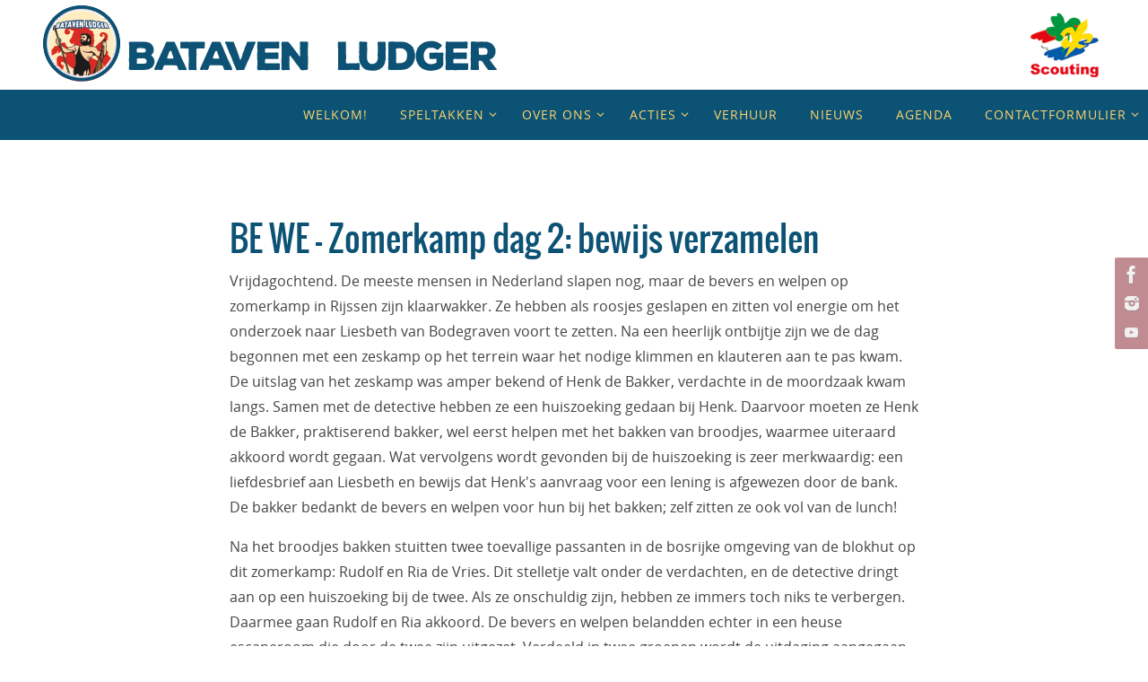

--- FILE ---
content_type: text/html; charset=UTF-8
request_url: https://www.batavenludger.nl/be-we-zomerkamp-dag-2/
body_size: 18885
content:
	<!DOCTYPE html>
<html lang="nl">
<head>
<meta name="viewport" content="width=device-width, user-scalable=no, initial-scale=1.0, minimum-scale=1.0, maximum-scale=1.0">
<meta http-equiv="Content-Type" content="text/html; charset=UTF-8" />
<link rel="profile" href="http://gmpg.org/xfn/11" />
<link rel="pingback" href="https://www.batavenludger.nl/xmlrpc.php" />
<title>BE WE &#8211; Zomerkamp dag 2: bewijs verzamelen &#8211; Scoutinggroep</title>
<meta name='robots' content='max-image-preview:large' />
<!-- Jetpack Site Verification Tags -->
<link rel='dns-prefetch' href='//v0.wordpress.com' />
<link rel='dns-prefetch' href='//i0.wp.com' />
<link rel='dns-prefetch' href='//c0.wp.com' />
<link rel="alternate" type="application/rss+xml" title="Scoutinggroep &raquo; feed" href="https://www.batavenludger.nl/feed/" />
<link rel="alternate" type="application/rss+xml" title="Scoutinggroep &raquo; reactiesfeed" href="https://www.batavenludger.nl/comments/feed/" />
		<!-- This site uses the Google Analytics by ExactMetrics plugin v7.12.1 - Using Analytics tracking - https://www.exactmetrics.com/ -->
							<script
				src="//www.googletagmanager.com/gtag/js?id=UA-141026254-1"  data-cfasync="false" data-wpfc-render="false" type="text/javascript" async></script>
			<script data-cfasync="false" data-wpfc-render="false" type="text/javascript">
				var em_version = '7.12.1';
				var em_track_user = true;
				var em_no_track_reason = '';
				
								var disableStrs = [
															'ga-disable-UA-141026254-1',
									];

				/* Function to detect opted out users */
				function __gtagTrackerIsOptedOut() {
					for (var index = 0; index < disableStrs.length; index++) {
						if (document.cookie.indexOf(disableStrs[index] + '=true') > -1) {
							return true;
						}
					}

					return false;
				}

				/* Disable tracking if the opt-out cookie exists. */
				if (__gtagTrackerIsOptedOut()) {
					for (var index = 0; index < disableStrs.length; index++) {
						window[disableStrs[index]] = true;
					}
				}

				/* Opt-out function */
				function __gtagTrackerOptout() {
					for (var index = 0; index < disableStrs.length; index++) {
						document.cookie = disableStrs[index] + '=true; expires=Thu, 31 Dec 2099 23:59:59 UTC; path=/';
						window[disableStrs[index]] = true;
					}
				}

				if ('undefined' === typeof gaOptout) {
					function gaOptout() {
						__gtagTrackerOptout();
					}
				}
								window.dataLayer = window.dataLayer || [];

				window.ExactMetricsDualTracker = {
					helpers: {},
					trackers: {},
				};
				if (em_track_user) {
					function __gtagDataLayer() {
						dataLayer.push(arguments);
					}

					function __gtagTracker(type, name, parameters) {
						if (!parameters) {
							parameters = {};
						}

						if (parameters.send_to) {
							__gtagDataLayer.apply(null, arguments);
							return;
						}

						if (type === 'event') {
							
														parameters.send_to = exactmetrics_frontend.ua;
							__gtagDataLayer(type, name, parameters);
													} else {
							__gtagDataLayer.apply(null, arguments);
						}
					}

					__gtagTracker('js', new Date());
					__gtagTracker('set', {
						'developer_id.dNDMyYj': true,
											});
															__gtagTracker('config', 'UA-141026254-1', {"forceSSL":"true"} );
										window.gtag = __gtagTracker;										(function () {
						/* https://developers.google.com/analytics/devguides/collection/analyticsjs/ */
						/* ga and __gaTracker compatibility shim. */
						var noopfn = function () {
							return null;
						};
						var newtracker = function () {
							return new Tracker();
						};
						var Tracker = function () {
							return null;
						};
						var p = Tracker.prototype;
						p.get = noopfn;
						p.set = noopfn;
						p.send = function () {
							var args = Array.prototype.slice.call(arguments);
							args.unshift('send');
							__gaTracker.apply(null, args);
						};
						var __gaTracker = function () {
							var len = arguments.length;
							if (len === 0) {
								return;
							}
							var f = arguments[len - 1];
							if (typeof f !== 'object' || f === null || typeof f.hitCallback !== 'function') {
								if ('send' === arguments[0]) {
									var hitConverted, hitObject = false, action;
									if ('event' === arguments[1]) {
										if ('undefined' !== typeof arguments[3]) {
											hitObject = {
												'eventAction': arguments[3],
												'eventCategory': arguments[2],
												'eventLabel': arguments[4],
												'value': arguments[5] ? arguments[5] : 1,
											}
										}
									}
									if ('pageview' === arguments[1]) {
										if ('undefined' !== typeof arguments[2]) {
											hitObject = {
												'eventAction': 'page_view',
												'page_path': arguments[2],
											}
										}
									}
									if (typeof arguments[2] === 'object') {
										hitObject = arguments[2];
									}
									if (typeof arguments[5] === 'object') {
										Object.assign(hitObject, arguments[5]);
									}
									if ('undefined' !== typeof arguments[1].hitType) {
										hitObject = arguments[1];
										if ('pageview' === hitObject.hitType) {
											hitObject.eventAction = 'page_view';
										}
									}
									if (hitObject) {
										action = 'timing' === arguments[1].hitType ? 'timing_complete' : hitObject.eventAction;
										hitConverted = mapArgs(hitObject);
										__gtagTracker('event', action, hitConverted);
									}
								}
								return;
							}

							function mapArgs(args) {
								var arg, hit = {};
								var gaMap = {
									'eventCategory': 'event_category',
									'eventAction': 'event_action',
									'eventLabel': 'event_label',
									'eventValue': 'event_value',
									'nonInteraction': 'non_interaction',
									'timingCategory': 'event_category',
									'timingVar': 'name',
									'timingValue': 'value',
									'timingLabel': 'event_label',
									'page': 'page_path',
									'location': 'page_location',
									'title': 'page_title',
								};
								for (arg in args) {
																		if (!(!args.hasOwnProperty(arg) || !gaMap.hasOwnProperty(arg))) {
										hit[gaMap[arg]] = args[arg];
									} else {
										hit[arg] = args[arg];
									}
								}
								return hit;
							}

							try {
								f.hitCallback();
							} catch (ex) {
							}
						};
						__gaTracker.create = newtracker;
						__gaTracker.getByName = newtracker;
						__gaTracker.getAll = function () {
							return [];
						};
						__gaTracker.remove = noopfn;
						__gaTracker.loaded = true;
						window['__gaTracker'] = __gaTracker;
					})();
									} else {
										console.log("");
					(function () {
						function __gtagTracker() {
							return null;
						}

						window['__gtagTracker'] = __gtagTracker;
						window['gtag'] = __gtagTracker;
					})();
									}
			</script>
				<!-- / Google Analytics by ExactMetrics -->
		<script type="text/javascript">
window._wpemojiSettings = {"baseUrl":"https:\/\/s.w.org\/images\/core\/emoji\/14.0.0\/72x72\/","ext":".png","svgUrl":"https:\/\/s.w.org\/images\/core\/emoji\/14.0.0\/svg\/","svgExt":".svg","source":{"concatemoji":"https:\/\/www.batavenludger.nl\/wp-includes\/js\/wp-emoji-release.min.js?ver=6.1.1"}};
/*! This file is auto-generated */
!function(e,a,t){var n,r,o,i=a.createElement("canvas"),p=i.getContext&&i.getContext("2d");function s(e,t){var a=String.fromCharCode,e=(p.clearRect(0,0,i.width,i.height),p.fillText(a.apply(this,e),0,0),i.toDataURL());return p.clearRect(0,0,i.width,i.height),p.fillText(a.apply(this,t),0,0),e===i.toDataURL()}function c(e){var t=a.createElement("script");t.src=e,t.defer=t.type="text/javascript",a.getElementsByTagName("head")[0].appendChild(t)}for(o=Array("flag","emoji"),t.supports={everything:!0,everythingExceptFlag:!0},r=0;r<o.length;r++)t.supports[o[r]]=function(e){if(p&&p.fillText)switch(p.textBaseline="top",p.font="600 32px Arial",e){case"flag":return s([127987,65039,8205,9895,65039],[127987,65039,8203,9895,65039])?!1:!s([55356,56826,55356,56819],[55356,56826,8203,55356,56819])&&!s([55356,57332,56128,56423,56128,56418,56128,56421,56128,56430,56128,56423,56128,56447],[55356,57332,8203,56128,56423,8203,56128,56418,8203,56128,56421,8203,56128,56430,8203,56128,56423,8203,56128,56447]);case"emoji":return!s([129777,127995,8205,129778,127999],[129777,127995,8203,129778,127999])}return!1}(o[r]),t.supports.everything=t.supports.everything&&t.supports[o[r]],"flag"!==o[r]&&(t.supports.everythingExceptFlag=t.supports.everythingExceptFlag&&t.supports[o[r]]);t.supports.everythingExceptFlag=t.supports.everythingExceptFlag&&!t.supports.flag,t.DOMReady=!1,t.readyCallback=function(){t.DOMReady=!0},t.supports.everything||(n=function(){t.readyCallback()},a.addEventListener?(a.addEventListener("DOMContentLoaded",n,!1),e.addEventListener("load",n,!1)):(e.attachEvent("onload",n),a.attachEvent("onreadystatechange",function(){"complete"===a.readyState&&t.readyCallback()})),(e=t.source||{}).concatemoji?c(e.concatemoji):e.wpemoji&&e.twemoji&&(c(e.twemoji),c(e.wpemoji)))}(window,document,window._wpemojiSettings);
</script>
<style type="text/css">
img.wp-smiley,
img.emoji {
	display: inline !important;
	border: none !important;
	box-shadow: none !important;
	height: 1em !important;
	width: 1em !important;
	margin: 0 0.07em !important;
	vertical-align: -0.1em !important;
	background: none !important;
	padding: 0 !important;
}
</style>
	<link rel='stylesheet' id='twb-open-sans-css' href='https://fonts.googleapis.com/css?family=Open+Sans%3A300%2C400%2C500%2C600%2C700%2C800&#038;display=swap&#038;ver=6.1.1' type='text/css' media='all' />
<link rel='stylesheet' id='twbbwg-global-css' href='https://www.batavenludger.nl/wp-content/plugins/photo-gallery/booster/assets/css/global.css' type='text/css' media='all' />
<link rel='stylesheet' id='wp-block-library-css' href='https://c0.wp.com/c/6.1.1/wp-includes/css/dist/block-library/style.min.css' type='text/css' media='all' />
<style id='wp-block-library-inline-css' type='text/css'>
.has-text-align-justify{text-align:justify;}
</style>
<link rel='stylesheet' id='mediaelement-css' href='https://c0.wp.com/c/6.1.1/wp-includes/js/mediaelement/mediaelementplayer-legacy.min.css' type='text/css' media='all' />
<link rel='stylesheet' id='wp-mediaelement-css' href='https://c0.wp.com/c/6.1.1/wp-includes/js/mediaelement/wp-mediaelement.min.css' type='text/css' media='all' />
<link rel='stylesheet' id='classic-theme-styles-css' href='https://c0.wp.com/c/6.1.1/wp-includes/css/classic-themes.min.css' type='text/css' media='all' />
<style id='global-styles-inline-css' type='text/css'>
body{--wp--preset--color--black: #000000;--wp--preset--color--cyan-bluish-gray: #abb8c3;--wp--preset--color--white: #ffffff;--wp--preset--color--pale-pink: #f78da7;--wp--preset--color--vivid-red: #cf2e2e;--wp--preset--color--luminous-vivid-orange: #ff6900;--wp--preset--color--luminous-vivid-amber: #fcb900;--wp--preset--color--light-green-cyan: #7bdcb5;--wp--preset--color--vivid-green-cyan: #00d084;--wp--preset--color--pale-cyan-blue: #8ed1fc;--wp--preset--color--vivid-cyan-blue: #0693e3;--wp--preset--color--vivid-purple: #9b51e0;--wp--preset--gradient--vivid-cyan-blue-to-vivid-purple: linear-gradient(135deg,rgba(6,147,227,1) 0%,rgb(155,81,224) 100%);--wp--preset--gradient--light-green-cyan-to-vivid-green-cyan: linear-gradient(135deg,rgb(122,220,180) 0%,rgb(0,208,130) 100%);--wp--preset--gradient--luminous-vivid-amber-to-luminous-vivid-orange: linear-gradient(135deg,rgba(252,185,0,1) 0%,rgba(255,105,0,1) 100%);--wp--preset--gradient--luminous-vivid-orange-to-vivid-red: linear-gradient(135deg,rgba(255,105,0,1) 0%,rgb(207,46,46) 100%);--wp--preset--gradient--very-light-gray-to-cyan-bluish-gray: linear-gradient(135deg,rgb(238,238,238) 0%,rgb(169,184,195) 100%);--wp--preset--gradient--cool-to-warm-spectrum: linear-gradient(135deg,rgb(74,234,220) 0%,rgb(151,120,209) 20%,rgb(207,42,186) 40%,rgb(238,44,130) 60%,rgb(251,105,98) 80%,rgb(254,248,76) 100%);--wp--preset--gradient--blush-light-purple: linear-gradient(135deg,rgb(255,206,236) 0%,rgb(152,150,240) 100%);--wp--preset--gradient--blush-bordeaux: linear-gradient(135deg,rgb(254,205,165) 0%,rgb(254,45,45) 50%,rgb(107,0,62) 100%);--wp--preset--gradient--luminous-dusk: linear-gradient(135deg,rgb(255,203,112) 0%,rgb(199,81,192) 50%,rgb(65,88,208) 100%);--wp--preset--gradient--pale-ocean: linear-gradient(135deg,rgb(255,245,203) 0%,rgb(182,227,212) 50%,rgb(51,167,181) 100%);--wp--preset--gradient--electric-grass: linear-gradient(135deg,rgb(202,248,128) 0%,rgb(113,206,126) 100%);--wp--preset--gradient--midnight: linear-gradient(135deg,rgb(2,3,129) 0%,rgb(40,116,252) 100%);--wp--preset--duotone--dark-grayscale: url('#wp-duotone-dark-grayscale');--wp--preset--duotone--grayscale: url('#wp-duotone-grayscale');--wp--preset--duotone--purple-yellow: url('#wp-duotone-purple-yellow');--wp--preset--duotone--blue-red: url('#wp-duotone-blue-red');--wp--preset--duotone--midnight: url('#wp-duotone-midnight');--wp--preset--duotone--magenta-yellow: url('#wp-duotone-magenta-yellow');--wp--preset--duotone--purple-green: url('#wp-duotone-purple-green');--wp--preset--duotone--blue-orange: url('#wp-duotone-blue-orange');--wp--preset--font-size--small: 13px;--wp--preset--font-size--medium: 20px;--wp--preset--font-size--large: 36px;--wp--preset--font-size--x-large: 42px;--wp--preset--spacing--20: 0.44rem;--wp--preset--spacing--30: 0.67rem;--wp--preset--spacing--40: 1rem;--wp--preset--spacing--50: 1.5rem;--wp--preset--spacing--60: 2.25rem;--wp--preset--spacing--70: 3.38rem;--wp--preset--spacing--80: 5.06rem;}:where(.is-layout-flex){gap: 0.5em;}body .is-layout-flow > .alignleft{float: left;margin-inline-start: 0;margin-inline-end: 2em;}body .is-layout-flow > .alignright{float: right;margin-inline-start: 2em;margin-inline-end: 0;}body .is-layout-flow > .aligncenter{margin-left: auto !important;margin-right: auto !important;}body .is-layout-constrained > .alignleft{float: left;margin-inline-start: 0;margin-inline-end: 2em;}body .is-layout-constrained > .alignright{float: right;margin-inline-start: 2em;margin-inline-end: 0;}body .is-layout-constrained > .aligncenter{margin-left: auto !important;margin-right: auto !important;}body .is-layout-constrained > :where(:not(.alignleft):not(.alignright):not(.alignfull)){max-width: var(--wp--style--global--content-size);margin-left: auto !important;margin-right: auto !important;}body .is-layout-constrained > .alignwide{max-width: var(--wp--style--global--wide-size);}body .is-layout-flex{display: flex;}body .is-layout-flex{flex-wrap: wrap;align-items: center;}body .is-layout-flex > *{margin: 0;}:where(.wp-block-columns.is-layout-flex){gap: 2em;}.has-black-color{color: var(--wp--preset--color--black) !important;}.has-cyan-bluish-gray-color{color: var(--wp--preset--color--cyan-bluish-gray) !important;}.has-white-color{color: var(--wp--preset--color--white) !important;}.has-pale-pink-color{color: var(--wp--preset--color--pale-pink) !important;}.has-vivid-red-color{color: var(--wp--preset--color--vivid-red) !important;}.has-luminous-vivid-orange-color{color: var(--wp--preset--color--luminous-vivid-orange) !important;}.has-luminous-vivid-amber-color{color: var(--wp--preset--color--luminous-vivid-amber) !important;}.has-light-green-cyan-color{color: var(--wp--preset--color--light-green-cyan) !important;}.has-vivid-green-cyan-color{color: var(--wp--preset--color--vivid-green-cyan) !important;}.has-pale-cyan-blue-color{color: var(--wp--preset--color--pale-cyan-blue) !important;}.has-vivid-cyan-blue-color{color: var(--wp--preset--color--vivid-cyan-blue) !important;}.has-vivid-purple-color{color: var(--wp--preset--color--vivid-purple) !important;}.has-black-background-color{background-color: var(--wp--preset--color--black) !important;}.has-cyan-bluish-gray-background-color{background-color: var(--wp--preset--color--cyan-bluish-gray) !important;}.has-white-background-color{background-color: var(--wp--preset--color--white) !important;}.has-pale-pink-background-color{background-color: var(--wp--preset--color--pale-pink) !important;}.has-vivid-red-background-color{background-color: var(--wp--preset--color--vivid-red) !important;}.has-luminous-vivid-orange-background-color{background-color: var(--wp--preset--color--luminous-vivid-orange) !important;}.has-luminous-vivid-amber-background-color{background-color: var(--wp--preset--color--luminous-vivid-amber) !important;}.has-light-green-cyan-background-color{background-color: var(--wp--preset--color--light-green-cyan) !important;}.has-vivid-green-cyan-background-color{background-color: var(--wp--preset--color--vivid-green-cyan) !important;}.has-pale-cyan-blue-background-color{background-color: var(--wp--preset--color--pale-cyan-blue) !important;}.has-vivid-cyan-blue-background-color{background-color: var(--wp--preset--color--vivid-cyan-blue) !important;}.has-vivid-purple-background-color{background-color: var(--wp--preset--color--vivid-purple) !important;}.has-black-border-color{border-color: var(--wp--preset--color--black) !important;}.has-cyan-bluish-gray-border-color{border-color: var(--wp--preset--color--cyan-bluish-gray) !important;}.has-white-border-color{border-color: var(--wp--preset--color--white) !important;}.has-pale-pink-border-color{border-color: var(--wp--preset--color--pale-pink) !important;}.has-vivid-red-border-color{border-color: var(--wp--preset--color--vivid-red) !important;}.has-luminous-vivid-orange-border-color{border-color: var(--wp--preset--color--luminous-vivid-orange) !important;}.has-luminous-vivid-amber-border-color{border-color: var(--wp--preset--color--luminous-vivid-amber) !important;}.has-light-green-cyan-border-color{border-color: var(--wp--preset--color--light-green-cyan) !important;}.has-vivid-green-cyan-border-color{border-color: var(--wp--preset--color--vivid-green-cyan) !important;}.has-pale-cyan-blue-border-color{border-color: var(--wp--preset--color--pale-cyan-blue) !important;}.has-vivid-cyan-blue-border-color{border-color: var(--wp--preset--color--vivid-cyan-blue) !important;}.has-vivid-purple-border-color{border-color: var(--wp--preset--color--vivid-purple) !important;}.has-vivid-cyan-blue-to-vivid-purple-gradient-background{background: var(--wp--preset--gradient--vivid-cyan-blue-to-vivid-purple) !important;}.has-light-green-cyan-to-vivid-green-cyan-gradient-background{background: var(--wp--preset--gradient--light-green-cyan-to-vivid-green-cyan) !important;}.has-luminous-vivid-amber-to-luminous-vivid-orange-gradient-background{background: var(--wp--preset--gradient--luminous-vivid-amber-to-luminous-vivid-orange) !important;}.has-luminous-vivid-orange-to-vivid-red-gradient-background{background: var(--wp--preset--gradient--luminous-vivid-orange-to-vivid-red) !important;}.has-very-light-gray-to-cyan-bluish-gray-gradient-background{background: var(--wp--preset--gradient--very-light-gray-to-cyan-bluish-gray) !important;}.has-cool-to-warm-spectrum-gradient-background{background: var(--wp--preset--gradient--cool-to-warm-spectrum) !important;}.has-blush-light-purple-gradient-background{background: var(--wp--preset--gradient--blush-light-purple) !important;}.has-blush-bordeaux-gradient-background{background: var(--wp--preset--gradient--blush-bordeaux) !important;}.has-luminous-dusk-gradient-background{background: var(--wp--preset--gradient--luminous-dusk) !important;}.has-pale-ocean-gradient-background{background: var(--wp--preset--gradient--pale-ocean) !important;}.has-electric-grass-gradient-background{background: var(--wp--preset--gradient--electric-grass) !important;}.has-midnight-gradient-background{background: var(--wp--preset--gradient--midnight) !important;}.has-small-font-size{font-size: var(--wp--preset--font-size--small) !important;}.has-medium-font-size{font-size: var(--wp--preset--font-size--medium) !important;}.has-large-font-size{font-size: var(--wp--preset--font-size--large) !important;}.has-x-large-font-size{font-size: var(--wp--preset--font-size--x-large) !important;}
.wp-block-navigation a:where(:not(.wp-element-button)){color: inherit;}
:where(.wp-block-columns.is-layout-flex){gap: 2em;}
.wp-block-pullquote{font-size: 1.5em;line-height: 1.6;}
</style>
<link rel='stylesheet' id='bwg_fonts-css' href='https://www.batavenludger.nl/wp-content/plugins/photo-gallery/css/bwg-fonts/fonts.css' type='text/css' media='all' />
<link rel='stylesheet' id='sumoselect-css' href='https://www.batavenludger.nl/wp-content/plugins/photo-gallery/css/sumoselect.min.css' type='text/css' media='all' />
<link rel='stylesheet' id='mCustomScrollbar-css' href='https://www.batavenludger.nl/wp-content/plugins/photo-gallery/css/jquery.mCustomScrollbar.min.css' type='text/css' media='all' />
<link rel='stylesheet' id='bwg_frontend-css' href='https://www.batavenludger.nl/wp-content/plugins/photo-gallery/css/styles.min.css' type='text/css' media='all' />
<link rel='stylesheet' id='siteorigin-panels-front-css' href='https://www.batavenludger.nl/wp-content/plugins/siteorigin-panels/css/front-flex.min.css' type='text/css' media='all' />
<link rel='stylesheet' id='sow-slider-slider-css' href='https://www.batavenludger.nl/wp-content/plugins/so-widgets-bundle/css/slider/slider.css' type='text/css' media='all' />
<link rel='stylesheet' id='sow-slider-default-53fd0f98de19-2682-css' href='https://www.batavenludger.nl/wp-content/uploads/siteorigin-widgets/sow-slider-default-53fd0f98de19-2682.css' type='text/css' media='all' />
<link rel='stylesheet' id='iw-defaults-css' href='https://www.batavenludger.nl/wp-content/plugins/widgets-for-siteorigin/inc/../css/defaults.css' type='text/css' media='all' />
<link rel='stylesheet' id='nirvana-fonts-css' href='https://www.batavenludger.nl/wp-content/themes/nirvana/fonts/fontfaces.css' type='text/css' media='all' />
<link rel='stylesheet' id='nirvana-style-css' href='https://www.batavenludger.nl/wp-content/themes/nirvana/style.css' type='text/css' media='all' />
<style id='nirvana-style-inline-css' type='text/css'>
 #header-container { width: 1920px; } #header-container, #access >.menu, #forbottom, #colophon, #footer-widget-area, #topbar-inner, .ppbox, #pp-afterslider #container, #breadcrumbs-box { max-width: 1920px; } #container.one-column { } #container.two-columns-right #secondary { width: 220px; float:right; } #container.two-columns-right #content { width: 1560px; float: left; } /* fallback */ #container.two-columns-right #content { width: calc(100% - 300px); float: left; } #container.two-columns-left #primary { width: 220px; float: left; } #container.two-columns-left #content { width: 1560px; float: right; } /* fallback */ #container.two-columns-left #content { width: -moz-calc(100% - 300px); float: right; width: -webkit-calc(100% - 300px ); width: calc(100% - 300px); } #container.three-columns-right .sidey { width: 110px; float: left; } #container.three-columns-right #primary { margin-left: 80px; margin-right: 80px; } #container.three-columns-right #content { width: 1480px; float: left; } /* fallback */ #container.three-columns-right #content { width: -moz-calc(100% - 380px); float: left; width: -webkit-calc(100% - 380px); width: calc(100% - 380px); } #container.three-columns-left .sidey { width: 110px; float: left; } #container.three-columns-left #secondary{ margin-left: 80px; margin-right: 80px; } #container.three-columns-left #content { width: 1480px; float: right;} /* fallback */ #container.three-columns-left #content { width: -moz-calc(100% - 380px); float: right; width: -webkit-calc(100% - 380px); width: calc(100% - 380px); } #container.three-columns-sided .sidey { width: 110px; float: left; } #container.three-columns-sided #secondary{ float:right; } #container.three-columns-sided #content { width: 1480px; float: right; /* fallback */ width: -moz-calc(100% - 380px); float: right; width: -webkit-calc(100% - 380px); float: right; width: calc(100% - 380px); float: right; margin: 0 190px 0 -1860px; } body { font-family: "Open Sans"; } #content h1.entry-title a, #content h2.entry-title a, #content h1.entry-title, #content h2.entry-title { font-family: Oswald; } .widget-title, .widget-title a { line-height: normal; font-family: Oswald; } .widget-container, .widget-container a { font-family: Oswald; } .entry-content h1, .entry-content h2, .entry-content h3, .entry-content h4, .entry-content h5, .entry-content h6, .nivo-caption h2, #front-text1 h1, #front-text2 h1, h3.column-header-image, #comments #reply-title { font-family: Oswald; } #site-title span a { font-family: "Open Sans"; }; } #access ul li a, #access ul li a span { font-family: "Algemeen lettertype"; } /* general */ body { color: #444444; background-color: #FFFFFF } a { color: #821A25; } a:hover, .entry-meta span a:hover, .comments-link a:hover, body.coldisplay2 #front-columns a:active { color: #0C5275; } a:active { background-color: #ffffff; color: #FFFFFF; } .entry-meta a:hover, .widget-container a:hover, .footer2 a:hover { border-bottom-color: #CCCCCC; } .sticky h2.entry-title a { background-color: #0C5275; color: #FFFFFF; } #header { ; } #site-title span a { color: #0C5275; } #site-description { color: #666666; background-color: rgba(255,255,255,0.3); padding: 3px 6px; } .socials a:hover .socials-hover { background-color: #fed56c; } .socials .socials-hover { background-color: #821A25; } /* Main menu top level */ #access a, #nav-toggle span { color: #fed56c; } #access, #nav-toggle, #access ul li { background-color: #0C5275; } #access > .menu > ul > li > a > span { } #access ul li:hover { background-color: #821A25; color: #fed56c; } #access ul > li.current_page_item , #access ul > li.current-menu-item, #access ul > li.current_page_ancestor , #access ul > li.current-menu-ancestor { background-color: #195f82; } /* Main menu Submenus */ #access ul ul li, #access ul ul { background-color: #821A25; } #access ul ul li a { color: #fed56c; } #access ul ul li:hover { background-color: #902833; } #breadcrumbs { background-color: #f5f5f5; } #access ul ul li.current_page_item, #access ul ul li.current-menu-item, #access ul ul li.current_page_ancestor, #access ul ul li.current-menu-ancestor { background-color: #902833; } /* top menu */ #topbar { background-color: #FFFFFF; border-bottom-color: #ebebeb; } .menu-header-search .searchform { background: #F7F7F7; } .topmenu ul li a, .search-icon:before { color: #999999; } .topmenu ul li a:hover { background-color: #efefef; } .search-icon:hover:before { color: #0C5275; } /* main */ #main { background-color: #FFFFFF; } #author-info, .page-title, #entry-author-info { border-color: #CCCCCC; } .page-title-text { border-color: #ffffff; } .page-title span { border-color: #0C5275; } #entry-author-info #author-avatar, #author-info #author-avatar { border-color: #EEEEEE; } .avatar-container:before { background-color: #ffffff; } .sidey .widget-container { color: #555555; ; } .sidey .widget-title { color: #fed56c; ; border-color: #CCCCCC; } .sidey .widget-container a { color: #fed56c; } .sidey .widget-container a:hover { color: #821A25; } .widget-title span { border-color: #fed56c; } .entry-content h1, .entry-content h2, .entry-content h3, .entry-content h4, .entry-content h5, .entry-content h6 { color: #0C5275; } .entry-title, .entry-title a{ color: #0C5275; } .entry-title a:hover { color: #821A25; } #content span.entry-format { color: #CCCCCC; } /* footer */ #footer { color: #AAAAAA; background-color: #F5F5F5; } #footer2 { color: #AAAAAA; background-color: #0C5275; } #sfooter-full { background-color: #074d70; } .footermenu ul li { border-color: #1b6184; } .footermenu ul li:hover { border-color: #2f7598; } #colophon a { color: #fed56c; } #colophon a:hover { color: #821A25; } #footer2 a, .footermenu ul li:after { color: #fed56c; } #footer2 a:hover { color: #821A25; } #footer .widget-container { color: #fed56c; background-color: #0C5275; } #footer .widget-title { color: #fed56c; background-color: #0C5275; border-color:#CCCCCC; } /* buttons */ a.continue-reading-link { color: #821A25; border-color: #821A25; } a.continue-reading-link:hover { background-color: #0C5275; color: #FFFFFF; } #cryout_ajax_more_trigger { border: 1px solid #CCCCCC; } #cryout_ajax_more_trigger:hover { background-color: #F7F7F7; } a.continue-reading-link i.crycon-right-dir { color: #0C5275 } a.continue-reading-link:hover i.crycon-right-dir { color: #FFFFFF } .page-link a, .page-link > span > em { border-color: #CCCCCC } .columnmore a { background: #ffffff; color:#F7F7F7 } .columnmore a:hover { background: #0C5275; } .file, .button, input[type="submit"], input[type="reset"], #respond .form-submit input#submit { background-color: #FFFFFF; border-color: #CCCCCC; } .button:hover, #respond .form-submit input#submit:hover { background-color: #F7F7F7; } .entry-content tr th, .entry-content thead th { color: #0C5275; } .entry-content tr th { background-color: #0C5275; color:#FFFFFF; } .entry-content tr.even { background-color: #F7F7F7; } hr { border-color: #EEEEEE; } input[type="text"], input[type="password"], input[type="email"], input[type="color"], input[type="date"], input[type="datetime"], input[type="datetime-local"], input[type="month"], input[type="number"], input[type="range"], input[type="search"], input[type="tel"], input[type="time"], input[type="url"], input[type="week"], textarea, select { border-color: #CCCCCC #EEEEEE #EEEEEE #CCCCCC; color: #444444; } input[type="submit"], input[type="reset"] { color: #444444; } input[type="text"]:hover, input[type="password"]:hover, input[type="email"]:hover, input[type="color"]:hover, input[type="date"]:hover, input[type="datetime"]:hover, input[type="datetime-local"]:hover, input[type="month"]:hover, input[type="number"]:hover, input[type="range"]:hover, input[type="search"]:hover, input[type="tel"]:hover, input[type="time"]:hover, input[type="url"]:hover, input[type="week"]:hover, textarea:hover { background-color: rgba(247,247,247,0.4); } .entry-content pre { background-color: #F7F7F7; border-color: rgba(12,82,117,0.1); } abbr, acronym { border-color: #444444; } .comment-meta a { color: #999999; } #respond .form-allowed-tags { color: #999999; } .comment .reply a { border-color: #EEEEEE; } .comment .reply a:hover { color: #821A25; } .entry-meta { border-color: #EEEEEE; } .entry-meta .crycon-metas:before { color: #0C5275; } .entry-meta span a, .comments-link a { color: #fed56c; } .entry-meta span a:hover, .comments-link a:hover { ; } .entry-meta span, .entry-utility span, .footer-tags { color: #c1c1c1; } .nav-next a, .nav-previous a{ background-color:#f8f8f8; } .nav-next a:hover, .nav-previous a:hover { background-color: #821A25; color:#FFFFFF; } .pagination { border-color: #ededed; } .pagination a:hover { background-color: #ffffff; color: #FFFFFF; } h3#comments-title { border-color: #CCCCCC; } h3#comments-title span { background-color: #0C5275; color: #FFFFFF; } .comment-details { border-color: #EEEEEE; } .searchform input[type="text"] { color: #999999; } .searchform:after { background-color: #0C5275; } .searchform:hover:after { background-color: #ffffff; } .searchsubmit[type="submit"]{ color: #F7F7F7; } li.menu-main-search .searchform .s { background-color: #FFFFFF; } li.menu-main-search .searchsubmit[type="submit"] { color: #999999; } .caption-accented .wp-caption { background-color:rgba(12,82,117,0.8); color:#FFFFFF; } .nirvana-image-one .entry-content img[class*='align'], .nirvana-image-one .entry-summary img[class*='align'], .nirvana-image-two .entry-content img[class*='align'], .nirvana-image-two .entry-summary img[class*='align'] .nirvana-image-one .entry-content [class*='wp-block'][class*='align'] img, .nirvana-image-one .entry-summary [class*='wp-block'][class*='align'] img, .nirvana-image-two .entry-content [class*='wp-block'][class*='align'] img, .nirvana-image-two .entry-summary [class*='wp-block'][class*='align'] img { border-color: #0C5275; } html { font-size: 16px; line-height: 1.8; } .entry-content, .entry-summary, .ppbox { text-align: inherit ; } .entry-content, .entry-summary, .widget-container, .ppbox, .navigation { ; } #content h1.entry-title, #content h2.entry-title, .woocommerce-page h1.page-title { font-size: 38px; } .widget-title, .widget-title a { font-size: 22px; } .widget-container, .widget-container a { font-size: 18px; } #content h1, #pp-afterslider h1 { font-size: 42px; } #content h2, #pp-afterslider h2 { font-size: 36px; } #content h3, #pp-afterslider h3 { font-size: 31px; } #content h4, #pp-afterslider h4 { font-size: 26px; } #content h5, #pp-afterslider h5 { font-size: 21px; } #content h6, #pp-afterslider h6 { font-size: 16px; } #site-title span a { font-size: 46px; } #access ul li a { font-size: 14px; } #access ul ul ul a { font-size: 13px; } #respond .form-allowed-tags { display: none; } .nocomments, .nocomments2 { display: none; } .comments-link span { display: none; } .page h1.entry-title, .home .page h2.entry-title { display: none; } header.page-header, .archive h1.page-title { display: none; } article footer.entry-meta { display: none; } article .entry-header .entry-meta { display: none; } .entry-content p, .entry-content ul, .entry-content ol, .entry-content dd, .entry-content pre, .entry-content hr, .commentlist p { margin-bottom: 1.0em; } #header-container > div { margin: 10px 0 0 0px; } #toTop:hover .crycon-back2top:before { color: #ffffff; } #main { margin-top: 75px; } #forbottom { padding-left: 0px; padding-right: 0px; } #header-widget-area { width: 60%; } #branding { height:100px; } @media (max-width: 1920px) { #branding, #bg_image { display: block; height: auto; max-width: 100%; min-height: inherit !important; } } 
</style>
<link rel='stylesheet' id='nirvana-mobile-css' href='https://www.batavenludger.nl/wp-content/themes/nirvana/styles/style-mobile.css' type='text/css' media='all' />
<link rel='stylesheet' id='cryout-serious-slider-style-css' href='https://www.batavenludger.nl/wp-content/plugins/cryout-serious-slider/resources/style.css' type='text/css' media='all' />
<link rel='stylesheet' id='simcal-qtip-css' href='https://www.batavenludger.nl/wp-content/plugins/google-calendar-events/assets/css/vendor/jquery.qtip.min.css' type='text/css' media='all' />
<link rel='stylesheet' id='simcal-default-calendar-grid-css' href='https://www.batavenludger.nl/wp-content/plugins/google-calendar-events/assets/css/default-calendar-grid.min.css' type='text/css' media='all' />
<link rel='stylesheet' id='simcal-default-calendar-list-css' href='https://www.batavenludger.nl/wp-content/plugins/google-calendar-events/assets/css/default-calendar-list.min.css' type='text/css' media='all' />
<link rel='stylesheet' id='jetpack_css-css' href='https://c0.wp.com/p/jetpack/11.7.1/css/jetpack.css' type='text/css' media='all' />
<script type='text/javascript' src='https://c0.wp.com/c/6.1.1/wp-includes/js/jquery/jquery.min.js' id='jquery-core-js'></script>
<script type='text/javascript' src='https://c0.wp.com/c/6.1.1/wp-includes/js/jquery/jquery-migrate.min.js' id='jquery-migrate-js'></script>
<script type='text/javascript' src='https://www.batavenludger.nl/wp-content/plugins/photo-gallery/booster/assets/js/circle-progress.js' id='twbbwg-circle-js'></script>
<script type='text/javascript' id='twbbwg-global-js-extra'>
/* <![CDATA[ */
var twb = {"nonce":"0b09aea78d","ajax_url":"https:\/\/www.batavenludger.nl\/wp-admin\/admin-ajax.php","plugin_url":"https:\/\/www.batavenludger.nl\/wp-content\/plugins\/photo-gallery\/booster","href":"https:\/\/www.batavenludger.nl\/wp-admin\/admin.php?page=twbbwg_photo-gallery"};
var twb = {"nonce":"0b09aea78d","ajax_url":"https:\/\/www.batavenludger.nl\/wp-admin\/admin-ajax.php","plugin_url":"https:\/\/www.batavenludger.nl\/wp-content\/plugins\/photo-gallery\/booster","href":"https:\/\/www.batavenludger.nl\/wp-admin\/admin.php?page=twbbwg_photo-gallery"};
/* ]]> */
</script>
<script type='text/javascript' src='https://www.batavenludger.nl/wp-content/plugins/photo-gallery/booster/assets/js/global.js' id='twbbwg-global-js'></script>
<script type='text/javascript' id='jetpack_related-posts-js-extra'>
/* <![CDATA[ */
var related_posts_js_options = {"post_heading":"h4"};
/* ]]> */
</script>
<script type='text/javascript' src='https://c0.wp.com/p/jetpack/11.7.1/_inc/build/related-posts/related-posts.min.js' id='jetpack_related-posts-js'></script>
<script type='text/javascript' src='https://www.batavenludger.nl/wp-content/plugins/google-analytics-dashboard-for-wp/assets/js/frontend-gtag.min.js' id='exactmetrics-frontend-script-js'></script>
<script data-cfasync="false" data-wpfc-render="false" type="text/javascript" id='exactmetrics-frontend-script-js-extra'>/* <![CDATA[ */
var exactmetrics_frontend = {"js_events_tracking":"true","download_extensions":"zip,mp3,mpeg,pdf,docx,pptx,xlsx,rar","inbound_paths":"[{\"path\":\"\\\/go\\\/\",\"label\":\"affiliate\"},{\"path\":\"\\\/recommend\\\/\",\"label\":\"affiliate\"}]","home_url":"https:\/\/www.batavenludger.nl","hash_tracking":"false","ua":"UA-141026254-1","v4_id":""};/* ]]> */
</script>
<script type='text/javascript' src='https://www.batavenludger.nl/wp-content/plugins/photo-gallery/js/jquery.sumoselect.min.js' id='sumoselect-js'></script>
<script type='text/javascript' src='https://www.batavenludger.nl/wp-content/plugins/photo-gallery/js/jquery.mobile.min.js' id='jquery-mobile-js'></script>
<script type='text/javascript' src='https://www.batavenludger.nl/wp-content/plugins/photo-gallery/js/jquery.mCustomScrollbar.concat.min.js' id='mCustomScrollbar-js'></script>
<script type='text/javascript' src='https://www.batavenludger.nl/wp-content/plugins/photo-gallery/js/jquery.fullscreen.min.js' id='jquery-fullscreen-js'></script>
<script type='text/javascript' id='bwg_frontend-js-extra'>
/* <![CDATA[ */
var bwg_objectsL10n = {"bwg_field_required":"veld is verplicht.","bwg_mail_validation":"Dit is geen geldig e-mailadres.","bwg_search_result":"Er zijn geen afbeeldingen gevonden die voldoen aan de zoekopdracht.","bwg_select_tag":"Select Tag","bwg_order_by":"Order By","bwg_search":"Zoeken","bwg_show_ecommerce":"Show Ecommerce","bwg_hide_ecommerce":"Hide Ecommerce","bwg_show_comments":"Toon reacties","bwg_hide_comments":"Verberg reacties","bwg_restore":"Herstellen","bwg_maximize":"Maximaliseren","bwg_fullscreen":"Volledig scherm","bwg_exit_fullscreen":"Volledig scherm afsluiten","bwg_search_tag":"SEARCH...","bwg_tag_no_match":"No tags found","bwg_all_tags_selected":"All tags selected","bwg_tags_selected":"tags selected","play":"Afspelen","pause":"Pauze","is_pro":"","bwg_play":"Afspelen","bwg_pause":"Pauze","bwg_hide_info":"Informatie verbergen","bwg_show_info":"Informatie weergeven","bwg_hide_rating":"Hide rating","bwg_show_rating":"Show rating","ok":"Ok","cancel":"Annuleren","select_all":"Select all","lazy_load":"0","lazy_loader":"https:\/\/www.batavenludger.nl\/wp-content\/plugins\/photo-gallery\/images\/ajax_loader.png","front_ajax":"0","bwg_tag_see_all":"see all tags","bwg_tag_see_less":"see less tags"};
/* ]]> */
</script>
<script type='text/javascript' src='https://www.batavenludger.nl/wp-content/plugins/photo-gallery/js/scripts.min.js' id='bwg_frontend-js'></script>
<script type='text/javascript' src='https://www.batavenludger.nl/wp-content/plugins/so-widgets-bundle/js/jquery.cycle.min.js' id='sow-slider-slider-cycle2-js'></script>
<script type='text/javascript' src='https://www.batavenludger.nl/wp-content/plugins/so-widgets-bundle/js/slider/jquery.slider.min.js' id='sow-slider-slider-js'></script>
<script type='text/javascript' src='https://www.batavenludger.nl/wp-content/plugins/sticky-menu-or-anything-on-scroll/assets/js/jq-sticky-anything.min.js' id='stickyAnythingLib-js'></script>
<script type='text/javascript' src='https://www.batavenludger.nl/wp-content/plugins/cryout-serious-slider/resources/jquery.mobile.custom.min.js' id='cryout-serious-slider-jquerymobile-js'></script>
<script type='text/javascript' src='https://www.batavenludger.nl/wp-content/plugins/cryout-serious-slider/resources/slider.js' id='cryout-serious-slider-script-js'></script>
<link rel="https://api.w.org/" href="https://www.batavenludger.nl/wp-json/" /><link rel="alternate" type="application/json" href="https://www.batavenludger.nl/wp-json/wp/v2/posts/2682" /><link rel="EditURI" type="application/rsd+xml" title="RSD" href="https://www.batavenludger.nl/xmlrpc.php?rsd" />
<link rel="wlwmanifest" type="application/wlwmanifest+xml" href="https://www.batavenludger.nl/wp-includes/wlwmanifest.xml" />
<meta name="generator" content="WordPress 6.1.1" />
<link rel="canonical" href="https://www.batavenludger.nl/be-we-zomerkamp-dag-2/" />
<link rel='shortlink' href='https://wp.me/p8FL8O-Hg' />
<link rel="alternate" type="application/json+oembed" href="https://www.batavenludger.nl/wp-json/oembed/1.0/embed?url=https%3A%2F%2Fwww.batavenludger.nl%2Fbe-we-zomerkamp-dag-2%2F" />
<link rel="alternate" type="text/xml+oembed" href="https://www.batavenludger.nl/wp-json/oembed/1.0/embed?url=https%3A%2F%2Fwww.batavenludger.nl%2Fbe-we-zomerkamp-dag-2%2F&#038;format=xml" />
<style id="mystickymenu" type="text/css">#mysticky-nav { width:100%; position: static; }#mysticky-nav.wrapfixed { position:fixed; left: 0px; margin-top:0px;  z-index: 10000; -webkit-transition: 0s; -moz-transition: 0s; -o-transition: 0s; transition: 0s; -ms-filter:"progid:DXImageTransform.Microsoft.Alpha(Opacity=100)"; filter: alpha(opacity=100); opacity:1; background-color: ;}#mysticky-nav.wrapfixed .myfixed{ background-color: ; position: relative;top: auto;left: auto;right: auto;}.myfixed { margin:0 auto!important; float:none!important; border:0px!important; background:none!important; max-width:100%!important; }</style>			<style type="text/css">
																															</style>
			<style type="text/css" id="simple-css-output">/*speltakkenpagina*/@media (max-width: 640px){ #frontpage #pp-texttop img{ display: block; float: none !important; margin: 0 auto !important; padding: 0 !important;} .page-id-10 .panel-row-style{ padding: 0% 0% 0% 0% !important;} }@media (min-width: 641px), (max-width: 1280px){ .presentation-page #pp-texttop, #pp-textmiddle, #pp-textbottom, #front-columns-box{ padding: 5% 10%;} .presentation-page #content { padding: 5% 10%;} }@media (min-width:1281px){ .presentation-page #pp-texttop, #pp-textmiddle, #pp-textbottom, #front-columns-box{ padding: 5% 20%;} .presentation-page #content { padding: 5% 20%;} } .page-id-10 .entry-content h3{ color: #ffffff;} .widget-title{ display:none;}/*speltakken naast elkaar*/@media only screen and (min-width:781px) and (max-width: 1024px) { #pg-23-1 .panel-grid-cell, #pg-23-3 .panel-grid-cell, #pg-23-5 .panel-grid-cell, #pg-23-7 .panel-grid-cell, #pg-23-9 .panel-grid-cell, #pg-23-11 .panel-grid-cell, #pg-23-13 .panel-grid-cell, #pg-23-15 .panel-grid-cell { width: 33.3% !important; }}/*padding nieuwspagina*/ @media (max-width:749px){.page-id-8 #forbottom, .category-bevers #forbottom, .category-welpen #forbottom, .category-wolven #forbottom, .category-scouts #forbottom, .category-proscouts #forbottom, .category-explorers #forbottom, .category-batactief #forbottom, .category-stam #forbottom{ padding-left: 5% !important; padding-right: 5% !important; }}@media (max-width:749px){.single-post #content{ padding-left: 5% !important; padding-right: 5% !important; }}@media (min-width:750px){.page-id-8 #forbottom, .category-bevers #forbottom, .category-welpen #forbottom, .category-wolven #forbottom, .category-scouts #forbottom, .category-proscouts #forbottom, .category-explorers #forbottom, .category-batactief #forbottom, .category-stam #forbottom{ padding-left: 20% !important; padding-right: 20% !important; }}@media (min-width:750px){.single-post #content{ padding-left: 20% !important; padding-right: 20% !important; }}.single-post .entry-meta, .single-post .nav-previous, .single-post .nav-next{display:none;}/*agenda*/ .simcal-event-details a{ display: none;} .simcal-default-calendar-light .simcal-nav-button{ color:#ffffff;} .simcal-default-calendar-grid.simcal-default-calendar-light .simcal-day-number { background: rgba(254,213,108,.8);} .simcal-default-calendar-grid.simcal-default-calendar-light .simcal-day:hover { background-color: rgba(12,82,117,.3);}.simcal-default-calendar-grid.simcal-default-calendar-light .simcal-day-void{ background-color: rgba(12,82,117,.1);}/*font blokhutpagina*/.textwidget h5{font-family: oswald !important;}.textwidget p{font-family: open sans !important;}/*aansluiting verhuurlokalen div*/#verhuurlokalen{ margin-bottom: 0px !important;} .page-id-16 #main, .page-id-24 #main, .page-id-25 #main, .page-id-26 #main, .page-id-27 #main, .page-id-28 #main, .page-id-29 #main, .page-id-30 #main, .page-id-33 #main, .page-id-37 #main, .page-id-39 #main{ margin-top: 0px;} .page-id-16 .entry-content, .page-id-24 .entry-content, .page-id-25 .entry-content, .page-id-26 .entry-content, .page-id-27 .entry-content, .page-id-28 .entry-content, .page-id-29 .entry-content, .page-id-30 .entry-content, .page-id-33 .entry-content, .page-id-37 .entry-content, .page-id-39 .entry-content{ padding-top: 0px;} .page-id-16 #forbottom, .page-id-24 #forbottom, .page-id-25 #forbottom, .page-id-26 #forbottom, .page-id-27 #forbottom, .page-id-28 #forbottom, .page-id-29 #forbottom, .page-id-30 #forbottom, .page-id-33 #forbottom, .page-id-37 #forbottom, .page-id-39 #forbottom{ padding-top: 0px;} /*witrand einde pagina*/div.post, div.page, .yoyo > li { margin-bottom: 36px;}#forbottom{padding-bottom:0px;}.column-image-inside-centered .column-text-separator{display:none;}.column-image-inside-centered h3.column-header-image { color: #fed56c;}.column-image .column-text{ text-align: center;}/*ruimte onder grote afbeelding*/.sow-slider-images { margin-bottom: 0 !important;}/*button*/.button { background-color: #0C5275 !important; font-family:oswald; border: none; color: #fed56c !important; padding: 15px 32px; text-align: center; text-decoration: none; display: inline-block; font-size: 16px; margin: 4px 2px;}/*logo boven tekst "geschiedenis bataven"*/#panel-33-1-0-1 .sow-icon-image { margin-top: -75px;}/*#pg-33-5, #pl-33 .panel-grid-cell .so-panel { margin-bottom: 0px !important;}*/#colophon { display:none; background-color: #0C5275; padding-left: 20%; padding-right: 20%;padding-top:3%;}#footer .widget-container { color: #fed56c !important; line-height: 1.8em !important; font-size:18px !important; font-family:oswald !important;}.icon-back2top{color:#fed56c;}#footer2 em{display:none !important;}/*achtergrond header wit*/#branding {background-color:white;}.so-widget-sow-headline-default-53bf8bcc5676 .sow-headline-container h4.sow-sub-headline a { color: #0C5275;}element.style { display: block;}(index):113.nivo-caption, .nivo-caption a { color: #fed56c;}.nivo-caption { top: 20%;}@media (max-width: 640px){/*#pp-afterslider.entry-content { padding-top: 10%;}*/ .theme-default .nivo-controlNav { height: 76px;} .nivo-caption { margin-bottom: 30px;}}@media screen and (max-width: 600px){.sow-carousel-title a.sow-carousel-previous { display: inline;}.sow-carousel-title a.sow-carousel-next { display: inline;}}#content tr th, #content thead th{padding: 9px 0px !important;}/*Vacaturepagina*//*witrand boven header*/.page-id-2136 #main, .page-id-24 #main, .page-id-25 #main, .page-id-26 #main, .page-id-27 #main, .page-id-28 #main, .page-id-29 #main, .page-id-30 #main, .page-id-33 #main, .page-id-37 #main, .page-id-39 #main{ margin-top: 0px;} .page-id-2136 .entry-content, .page-id-24 .entry-content, .page-id-25 .entry-content, .page-id-26 .entry-content, .page-id-27 .entry-content, .page-id-28 .entry-content, .page-id-29 .entry-content, .page-id-30 .entry-content, .page-id-33 .entry-content, .page-id-37 .entry-content, .page-id-39 .entry-content{ padding-top: 0px;} .page-id-2136 #forbottom, .page-id-24 #forbottom, .page-id-25 #forbottom, .page-id-26 #forbottom, .page-id-27 #forbottom, .page-id-28 #forbottom, .page-id-29 #forbottom, .page-id-30 #forbottom, .page-id-33 #forbottom, .page-id-37 #forbottom, .page-id-39 #forbottom{ padding-top: 0px;} </style>	<style>img#wpstats{display:none}</style>
					<style type="text/css">
				/* If html does not have either class, do not show lazy loaded images. */
				html:not( .jetpack-lazy-images-js-enabled ):not( .js ) .jetpack-lazy-image {
					display: none;
				}
			</style>
			<script>
				document.documentElement.classList.add(
					'jetpack-lazy-images-js-enabled'
				);
			</script>
		                <style type="text/css" media="all"
                       id="siteorigin-panels-layouts-head">/* Layout 2682 */ #pgc-2682-0-0 { width:100%;width:calc(100% - ( 0 * 30px ) ) } #pl-2682 .so-panel { margin-bottom:30px } #pl-2682 .so-panel:last-of-type { margin-bottom:0px } @media (max-width:780px){ #pg-2682-0.panel-no-style, #pg-2682-0.panel-has-style > .panel-row-style, #pg-2682-0 { -webkit-flex-direction:column;-ms-flex-direction:column;flex-direction:column } #pg-2682-0 > .panel-grid-cell , #pg-2682-0 > .panel-row-style > .panel-grid-cell { width:100%;margin-right:0 } #pl-2682 .panel-grid-cell { padding:0 } #pl-2682 .panel-grid .panel-grid-cell-empty { display:none } #pl-2682 .panel-grid .panel-grid-cell-mobile-last { margin-bottom:0px }  } </style><link rel="icon" href="https://i0.wp.com/www.batavenludger.nl/wp-content/uploads/2017/03/logo_homepage.png?fit=32%2C32&#038;ssl=1" sizes="32x32" />
<link rel="icon" href="https://i0.wp.com/www.batavenludger.nl/wp-content/uploads/2017/03/logo_homepage.png?fit=192%2C192&#038;ssl=1" sizes="192x192" />
<link rel="apple-touch-icon" href="https://i0.wp.com/www.batavenludger.nl/wp-content/uploads/2017/03/logo_homepage.png?fit=180%2C180&#038;ssl=1" />
<meta name="msapplication-TileImage" content="https://i0.wp.com/www.batavenludger.nl/wp-content/uploads/2017/03/logo_homepage.png?fit=270%2C270&#038;ssl=1" />
<!--[if lt IE 9]>
<script>
document.createElement('header');
document.createElement('nav');
document.createElement('section');
document.createElement('article');
document.createElement('aside');
document.createElement('footer');
</script>
<![endif]-->
</head>
<body class="post-template-default single single-post postid-2682 single-format-standard siteorigin-panels siteorigin-panels-before-js nirvana-image-none caption-simple magazine-layout nirvana-comment-placeholders nirvana-menu-right nirvana-topbarhide nirvana-topbarfull">

		<a class="skip-link screen-reader-text" href="#main" title="Naar de inhoud springen"> Naar de inhoud springen </a>
	<svg xmlns="http://www.w3.org/2000/svg" viewBox="0 0 0 0" width="0" height="0" focusable="false" role="none" style="visibility: hidden; position: absolute; left: -9999px; overflow: hidden;" ><defs><filter id="wp-duotone-dark-grayscale"><feColorMatrix color-interpolation-filters="sRGB" type="matrix" values=" .299 .587 .114 0 0 .299 .587 .114 0 0 .299 .587 .114 0 0 .299 .587 .114 0 0 " /><feComponentTransfer color-interpolation-filters="sRGB" ><feFuncR type="table" tableValues="0 0.49803921568627" /><feFuncG type="table" tableValues="0 0.49803921568627" /><feFuncB type="table" tableValues="0 0.49803921568627" /><feFuncA type="table" tableValues="1 1" /></feComponentTransfer><feComposite in2="SourceGraphic" operator="in" /></filter></defs></svg><svg xmlns="http://www.w3.org/2000/svg" viewBox="0 0 0 0" width="0" height="0" focusable="false" role="none" style="visibility: hidden; position: absolute; left: -9999px; overflow: hidden;" ><defs><filter id="wp-duotone-grayscale"><feColorMatrix color-interpolation-filters="sRGB" type="matrix" values=" .299 .587 .114 0 0 .299 .587 .114 0 0 .299 .587 .114 0 0 .299 .587 .114 0 0 " /><feComponentTransfer color-interpolation-filters="sRGB" ><feFuncR type="table" tableValues="0 1" /><feFuncG type="table" tableValues="0 1" /><feFuncB type="table" tableValues="0 1" /><feFuncA type="table" tableValues="1 1" /></feComponentTransfer><feComposite in2="SourceGraphic" operator="in" /></filter></defs></svg><svg xmlns="http://www.w3.org/2000/svg" viewBox="0 0 0 0" width="0" height="0" focusable="false" role="none" style="visibility: hidden; position: absolute; left: -9999px; overflow: hidden;" ><defs><filter id="wp-duotone-purple-yellow"><feColorMatrix color-interpolation-filters="sRGB" type="matrix" values=" .299 .587 .114 0 0 .299 .587 .114 0 0 .299 .587 .114 0 0 .299 .587 .114 0 0 " /><feComponentTransfer color-interpolation-filters="sRGB" ><feFuncR type="table" tableValues="0.54901960784314 0.98823529411765" /><feFuncG type="table" tableValues="0 1" /><feFuncB type="table" tableValues="0.71764705882353 0.25490196078431" /><feFuncA type="table" tableValues="1 1" /></feComponentTransfer><feComposite in2="SourceGraphic" operator="in" /></filter></defs></svg><svg xmlns="http://www.w3.org/2000/svg" viewBox="0 0 0 0" width="0" height="0" focusable="false" role="none" style="visibility: hidden; position: absolute; left: -9999px; overflow: hidden;" ><defs><filter id="wp-duotone-blue-red"><feColorMatrix color-interpolation-filters="sRGB" type="matrix" values=" .299 .587 .114 0 0 .299 .587 .114 0 0 .299 .587 .114 0 0 .299 .587 .114 0 0 " /><feComponentTransfer color-interpolation-filters="sRGB" ><feFuncR type="table" tableValues="0 1" /><feFuncG type="table" tableValues="0 0.27843137254902" /><feFuncB type="table" tableValues="0.5921568627451 0.27843137254902" /><feFuncA type="table" tableValues="1 1" /></feComponentTransfer><feComposite in2="SourceGraphic" operator="in" /></filter></defs></svg><svg xmlns="http://www.w3.org/2000/svg" viewBox="0 0 0 0" width="0" height="0" focusable="false" role="none" style="visibility: hidden; position: absolute; left: -9999px; overflow: hidden;" ><defs><filter id="wp-duotone-midnight"><feColorMatrix color-interpolation-filters="sRGB" type="matrix" values=" .299 .587 .114 0 0 .299 .587 .114 0 0 .299 .587 .114 0 0 .299 .587 .114 0 0 " /><feComponentTransfer color-interpolation-filters="sRGB" ><feFuncR type="table" tableValues="0 0" /><feFuncG type="table" tableValues="0 0.64705882352941" /><feFuncB type="table" tableValues="0 1" /><feFuncA type="table" tableValues="1 1" /></feComponentTransfer><feComposite in2="SourceGraphic" operator="in" /></filter></defs></svg><svg xmlns="http://www.w3.org/2000/svg" viewBox="0 0 0 0" width="0" height="0" focusable="false" role="none" style="visibility: hidden; position: absolute; left: -9999px; overflow: hidden;" ><defs><filter id="wp-duotone-magenta-yellow"><feColorMatrix color-interpolation-filters="sRGB" type="matrix" values=" .299 .587 .114 0 0 .299 .587 .114 0 0 .299 .587 .114 0 0 .299 .587 .114 0 0 " /><feComponentTransfer color-interpolation-filters="sRGB" ><feFuncR type="table" tableValues="0.78039215686275 1" /><feFuncG type="table" tableValues="0 0.94901960784314" /><feFuncB type="table" tableValues="0.35294117647059 0.47058823529412" /><feFuncA type="table" tableValues="1 1" /></feComponentTransfer><feComposite in2="SourceGraphic" operator="in" /></filter></defs></svg><svg xmlns="http://www.w3.org/2000/svg" viewBox="0 0 0 0" width="0" height="0" focusable="false" role="none" style="visibility: hidden; position: absolute; left: -9999px; overflow: hidden;" ><defs><filter id="wp-duotone-purple-green"><feColorMatrix color-interpolation-filters="sRGB" type="matrix" values=" .299 .587 .114 0 0 .299 .587 .114 0 0 .299 .587 .114 0 0 .299 .587 .114 0 0 " /><feComponentTransfer color-interpolation-filters="sRGB" ><feFuncR type="table" tableValues="0.65098039215686 0.40392156862745" /><feFuncG type="table" tableValues="0 1" /><feFuncB type="table" tableValues="0.44705882352941 0.4" /><feFuncA type="table" tableValues="1 1" /></feComponentTransfer><feComposite in2="SourceGraphic" operator="in" /></filter></defs></svg><svg xmlns="http://www.w3.org/2000/svg" viewBox="0 0 0 0" width="0" height="0" focusable="false" role="none" style="visibility: hidden; position: absolute; left: -9999px; overflow: hidden;" ><defs><filter id="wp-duotone-blue-orange"><feColorMatrix color-interpolation-filters="sRGB" type="matrix" values=" .299 .587 .114 0 0 .299 .587 .114 0 0 .299 .587 .114 0 0 .299 .587 .114 0 0 " /><feComponentTransfer color-interpolation-filters="sRGB" ><feFuncR type="table" tableValues="0.098039215686275 1" /><feFuncG type="table" tableValues="0 0.66274509803922" /><feFuncB type="table" tableValues="0.84705882352941 0.41960784313725" /><feFuncA type="table" tableValues="1 1" /></feComponentTransfer><feComposite in2="SourceGraphic" operator="in" /></filter></defs></svg>
<div id="wrapper" class="hfeed">
<div id="topbar" ><div id="topbar-inner">  </div></div>
<div class="socials" id="srights">
			<a  target="_blank"  href="https://www.facebook.com/ScoutingBatavenLudger/?fref=ts"
			class="socialicons social-Facebook" title="Bataven Ludger">
				<img alt="Facebook" src="https://www.batavenludger.nl/wp-content/themes/nirvana/images/socials/Facebook.png" />
			</a>
			<a  target="_blank"  href="https://www.instagram.com/scoutingbatavenludger/"
			class="socialicons social-Instagram" title="Bataven Ludger">
				<img alt="Instagram" src="https://www.batavenludger.nl/wp-content/themes/nirvana/images/socials/Instagram.png" />
			</a>
			<a  target="_blank"  href="https://www.youtube.com/channel/UCRhyLGGnKcF0Mi3BLyq8K8w"
			class="socialicons social-YouTube" title="Bataven Ludger">
				<img alt="YouTube" src="https://www.batavenludger.nl/wp-content/themes/nirvana/images/socials/YouTube.png" />
			</a></div>
<div id="header-full">
	<header id="header">
		<div id="masthead">
					<div id="branding" role="banner" >
				<img id="bg_image" alt="Scoutinggroep" title="Scoutinggroep" src="https://www.batavenludger.nl/wp-content/uploads/2017/03/header_1.png"  /><div id="header-container"><a href="https://www.batavenludger.nl/" id="linky"></a></div>								<div style="clear:both;"></div>
			</div><!-- #branding -->
			<button id="nav-toggle"><span>&nbsp;</span></button>
			<nav id="access" class="jssafe" role="navigation">
					<div class="skip-link screen-reader-text"><a href="#content" title="Naar de inhoud springen">Naar de inhoud springen</a></div>
	<div class="menu"><ul id="prime_nav" class="menu"><li id="menu-item-1320" class="menu-item menu-item-type-custom menu-item-object-custom menu-item-home menu-item-1320"><a href="https://www.batavenludger.nl"><span>Welkom!</span></a></li>
<li id="menu-item-515" class="menu-item menu-item-type-custom menu-item-object-custom menu-item-has-children menu-item-515"><a href="#"><span>Speltakken</span></a>
<ul class="sub-menu">
	<li id="menu-item-183" class="menu-item menu-item-type-post_type menu-item-object-page menu-item-183"><a href="https://www.batavenludger.nl/overzicht/"><span>Overzicht</span></a></li>
	<li id="menu-item-672" class="menu-item menu-item-type-post_type menu-item-object-page menu-item-672"><a href="https://www.batavenludger.nl/speltakken/bevers/"><span>Bevers</span></a></li>
	<li id="menu-item-671" class="menu-item menu-item-type-post_type menu-item-object-page menu-item-671"><a href="https://www.batavenludger.nl/speltakken/welpen/"><span>Welpen</span></a></li>
	<li id="menu-item-670" class="menu-item menu-item-type-post_type menu-item-object-page menu-item-670"><a href="https://www.batavenludger.nl/speltakken/wolven/"><span>Wolven</span></a></li>
	<li id="menu-item-669" class="menu-item menu-item-type-post_type menu-item-object-page menu-item-669"><a href="https://www.batavenludger.nl/speltakken/scouts/"><span>Scouts</span></a></li>
	<li id="menu-item-667" class="menu-item menu-item-type-post_type menu-item-object-page menu-item-667"><a href="https://www.batavenludger.nl/speltakken/explorers/"><span>Explorers</span></a></li>
	<li id="menu-item-666" class="menu-item menu-item-type-post_type menu-item-object-page menu-item-666"><a href="https://www.batavenludger.nl/speltakken/batactief/"><span>Batactief</span></a></li>
	<li id="menu-item-665" class="menu-item menu-item-type-post_type menu-item-object-page menu-item-665"><a href="https://www.batavenludger.nl/speltakken/stam/"><span>Stam</span></a></li>
</ul>
</li>
<li id="menu-item-516" class="menu-item menu-item-type-custom menu-item-object-custom menu-item-has-children menu-item-516"><a href="#"><span>Over ons</span></a>
<ul class="sub-menu">
	<li id="menu-item-192" class="menu-item menu-item-type-post_type menu-item-object-page menu-item-192"><a href="https://www.batavenludger.nl/over-ons/bataven-ludger/"><span>Bataven Ludger</span></a></li>
	<li id="menu-item-4224" class="menu-item menu-item-type-post_type menu-item-object-page menu-item-4224"><a href="https://www.batavenludger.nl/over-ons/vvbalu/"><span>Vrienden van Bataven Ludger</span></a></li>
	<li id="menu-item-2556" class="menu-item menu-item-type-post_type menu-item-object-page menu-item-2556"><a href="https://www.batavenludger.nl/over-ons/vacature/"><span>Vacature</span></a></li>
	<li id="menu-item-3128" class="menu-item menu-item-type-post_type menu-item-object-page menu-item-3128"><a href="https://www.batavenludger.nl/over-ons/sociale-veiligheid/"><span>Sociale Veiligheid</span></a></li>
</ul>
</li>
<li id="menu-item-3790" class="menu-item menu-item-type-custom menu-item-object-custom menu-item-has-children menu-item-3790"><a href="#"><span>Acties</span></a>
<ul class="sub-menu">
	<li id="menu-item-4788" class="menu-item menu-item-type-post_type menu-item-object-page menu-item-4788"><a href="https://www.batavenludger.nl/acties/kniepertjes/"><span>Kniepertjesactie</span></a></li>
</ul>
</li>
<li id="menu-item-4248" class="menu-item menu-item-type-post_type menu-item-object-page menu-item-4248"><a href="https://www.batavenludger.nl/verhuur/"><span>Verhuur</span></a></li>
<li id="menu-item-199" class="menu-item menu-item-type-post_type menu-item-object-page menu-item-199"><a href="https://www.batavenludger.nl/nieuws/"><span>Nieuws</span></a></li>
<li id="menu-item-200" class="menu-item menu-item-type-post_type menu-item-object-page menu-item-200"><a href="https://www.batavenludger.nl/agenda/"><span>Agenda</span></a></li>
<li id="menu-item-1959" class="menu-item menu-item-type-custom menu-item-object-custom menu-item-has-children menu-item-1959"><a href="#"><span>Contactformulier</span></a>
<ul class="sub-menu">
	<li id="menu-item-197" class="menu-item menu-item-type-post_type menu-item-object-page menu-item-197"><a href="https://www.batavenludger.nl/contactformulieren/contact/"><span>Algemeen</span></a></li>
	<li id="menu-item-1958" class="menu-item menu-item-type-custom menu-item-object-custom menu-item-1958"><a href="https://www.batavenludger.nl/verhuur/#verhuurcontact"><span>Verhuur</span></a></li>
	<li id="menu-item-4160" class="menu-item menu-item-type-post_type menu-item-object-page menu-item-4160"><a href="https://www.batavenludger.nl/contactformulieren/contact-vvbalu/"><span>Vrienden van BaLu</span></a></li>
</ul>
</li>
</ul></div>			</nav><!-- #access -->


		</div><!-- #masthead -->
	</header><!-- #header -->
</div><!-- #header-full -->

<div style="clear:both;height:0;"> </div>
<div id="main">
		<div id="toTop"><i class="crycon-back2top"></i> </div>	<div  id="forbottom" >
		
		<div style="clear:both;"> </div>

		<section id="container" class="one-column">
			<div id="content" role="main">
			

				<div id="post-2682" class="post-2682 post type-post status-publish format-standard has-post-thumbnail hentry category-bevers category-groep category-welpen">
					<h1 class="entry-title">BE WE &#8211; Zomerkamp dag 2: bewijs verzamelen</h1>
										<div class="entry-meta">
						<span class="author vcard" ><i class="crycon-author crycon-metas" title="Auteur"></i>
				<a class="url fn n" rel="author" href="https://www.batavenludger.nl/author/mike/" title="Toon alle berichten van mike">mike</a></span><span class="bl_categ"><i class="crycon-folder-open crycon-metas" title="Categorie&#235;n"></i><a href="https://www.batavenludger.nl/category/bevers/" rel="tag">Bevers</a>, <a href="https://www.batavenludger.nl/category/groep/" rel="tag">Groep</a>, <a href="https://www.batavenludger.nl/category/welpen/" rel="tag">Welpen</a></span> 					</div><!-- .entry-meta -->

					<div class="entry-content">
						<div id="pl-2682"  class="panel-layout" ><div id="pg-2682-0"  class="panel-grid panel-no-style" ><div id="pgc-2682-0-0"  class="panel-grid-cell" ><div id="panel-2682-0-0-0" class="so-panel widget widget_sow-editor panel-first-child" data-index="0" ><div
			
			class="so-widget-sow-editor so-widget-sow-editor-base"
			
		>
<div class="siteorigin-widget-tinymce textwidget">
	<p>Vrijdagochtend. De meeste mensen in Nederland slapen nog, maar de bevers en welpen op zomerkamp in Rijssen zijn klaarwakker. Ze hebben als roosjes geslapen en zitten vol energie om het onderzoek naar Liesbeth van Bodegraven voort te zetten. Na een heerlijk ontbijtje zijn we de dag begonnen met een zeskamp op het terrein waar het nodige klimmen en klauteren aan te pas kwam. De uitslag van het zeskamp was amper bekend of Henk de Bakker, verdachte in de moordzaak kwam langs. Samen met de detective hebben ze een huiszoeking gedaan bij Henk. Daarvoor moeten ze Henk de Bakker, praktiserend bakker, wel eerst helpen met het bakken van broodjes, waarmee uiteraard akkoord wordt gegaan. Wat vervolgens wordt gevonden bij de huiszoeking is zeer merkwaardig: een liefdesbrief aan Liesbeth en bewijs dat Henk's aanvraag voor een lening is afgewezen door de bank. De bakker bedankt de bevers en welpen voor hun bij het bakken; zelf zitten ze ook vol van de lunch!</p>
<p>Na het broodjes bakken stuitten twee toevallige passanten in de bosrijke omgeving van de blokhut op dit zomerkamp: Rudolf en Ria de Vries. Dit stelletje valt onder de verdachten, en de detective dringt aan op een huiszoeking bij de twee. Als ze onschuldig zijn, hebben ze immers toch niks te verbergen. Daarmee gaan Rudolf en Ria akkoord. De bevers en welpen belandden echter in een heuse escaperoom die door de twee zijn uitgezet. Verdeeld in twee groepen wordt de uitdaging aangegaan. Het bewijs is ook hier weer niet mals en meer dan verdiend. Gevonden wordt een boze brief aan Rudolf's kameraden over de mislukte bankoverval, een pistool en een rode sok.</p>
<p>Als de bevers en welpen zich daarna klaarmaken voor een wandeling, komen ze Mr. X tegen. Hij is een in het wereldje bekend witwasser van crimineel geld, en heeft bewijs materiaal waar de detectives in spe wel oren naar hebben. Het is een kluisje met een 3-cijferig slot. Die kan ontrafeld worden door het oplossen van 3 puzzels: een doolhof, een woordzoeker en een gecodeerd alfabet. Als het kistje opengaat, blijkt hier een behoorlijke som aan briefgeld in te zitten. Dit bewijs kan zeker goed gebruikt worden in een mogelijke rechtszaak!</p>
<p>'s Avonds is het dan tijd voor een bonte avond. Die begint voor de bevers en welpen met een heerlijke maaltijd. Zo kunnen ze hun buikje rond eten van krieltjes, een hamburger, stokbrood met satésaus, tosti's poffertjes, salade en een vruchtencocktail. Daarna werd het ook tijd voor het theaterspektakel. De bevers en welpen voerden stukjes uit variërend van moppentrommels, voorlezen tot dansjes. Daarnaast werd ook de nieuwe leiding ontgroend! Daarna was het al snel tijd voor een douche, waarna de bevers en welpen na een drukke dag alweer naar bed gingen.</p>
</div>
</div></div><div id="panel-2682-0-0-1" class="so-panel widget widget_sow-slider panel-last-child" data-index="1" ><div
			
			class="so-widget-sow-slider so-widget-sow-slider-default-53fd0f98de19-2682"
			
		><div class="sow-slider-base" style="display: none"><ul
					class="sow-slider-images"
					data-settings="{&quot;pagination&quot;:true,&quot;speed&quot;:800,&quot;timeout&quot;:3000,&quot;paused&quot;:false,&quot;pause_on_hover&quot;:false,&quot;swipe&quot;:true,&quot;nav_always_show_desktop&quot;:&quot;&quot;,&quot;nav_always_show_mobile&quot;:&quot;&quot;,&quot;breakpoint&quot;:&quot;780px&quot;,&quot;unmute&quot;:false,&quot;anchor&quot;:null}"
										data-anchor-id=""
				>		<li class="sow-slider-image" style="" >
						<div class="sow-slider-image-container">
				<div class="sow-slider-image-wrapper" style="max-width: 900px">
										<div class="sow-slider-image-foreground-wrapper">
						<img width="900" height="1200" src="https://i0.wp.com/www.batavenludger.nl/wp-content/uploads/2019/05/WhatsApp-Image-2019-05-31-at-13.03.40.jpeg?fit=900%2C1200&amp;ssl=1" class="sow-slider-foreground-image skip-lazy" alt decoding="async" style srcset="https://i0.wp.com/www.batavenludger.nl/wp-content/uploads/2019/05/WhatsApp-Image-2019-05-31-at-13.03.40.jpeg?w=900&amp;ssl=1 900w, https://i0.wp.com/www.batavenludger.nl/wp-content/uploads/2019/05/WhatsApp-Image-2019-05-31-at-13.03.40.jpeg?resize=225%2C300&amp;ssl=1 225w, https://i0.wp.com/www.batavenludger.nl/wp-content/uploads/2019/05/WhatsApp-Image-2019-05-31-at-13.03.40.jpeg?resize=768%2C1024&amp;ssl=1 768w, https://i0.wp.com/www.batavenludger.nl/wp-content/uploads/2019/05/WhatsApp-Image-2019-05-31-at-13.03.40.jpeg?resize=113%2C150&amp;ssl=1 113w" sizes="(max-width: 900px) 100vw, 900px" data-attachment-id="2684" data-permalink="https://www.batavenludger.nl/be-we-zomerkamp-dag-2/whatsapp-image-2019-05-31-at-13-03-40/" data-orig-file="https://i0.wp.com/www.batavenludger.nl/wp-content/uploads/2019/05/WhatsApp-Image-2019-05-31-at-13.03.40.jpeg?fit=900%2C1200&amp;ssl=1" data-orig-size="900,1200" data-comments-opened="0" data-image-meta="{&quot;aperture&quot;:&quot;0&quot;,&quot;credit&quot;:&quot;&quot;,&quot;camera&quot;:&quot;&quot;,&quot;caption&quot;:&quot;&quot;,&quot;created_timestamp&quot;:&quot;0&quot;,&quot;copyright&quot;:&quot;&quot;,&quot;focal_length&quot;:&quot;0&quot;,&quot;iso&quot;:&quot;0&quot;,&quot;shutter_speed&quot;:&quot;0&quot;,&quot;title&quot;:&quot;&quot;,&quot;orientation&quot;:&quot;0&quot;}" data-image-title="WhatsApp Image 2019-05-31 at 13.03.40" data-image-description data-image-caption data-medium-file="https://i0.wp.com/www.batavenludger.nl/wp-content/uploads/2019/05/WhatsApp-Image-2019-05-31-at-13.03.40.jpeg?fit=225%2C300&amp;ssl=1" data-large-file="https://i0.wp.com/www.batavenludger.nl/wp-content/uploads/2019/05/WhatsApp-Image-2019-05-31-at-13.03.40.jpeg?fit=768%2C1024&amp;ssl=1"><noscript><img data-lazy-fallback="1" width="900" height="1200" src="https://i0.wp.com/www.batavenludger.nl/wp-content/uploads/2019/05/WhatsApp-Image-2019-05-31-at-13.03.40.jpeg?fit=900%2C1200&amp;ssl=1" class="sow-slider-foreground-image skip-lazy" alt="" decoding="async" loading="eager" style="" srcset="https://i0.wp.com/www.batavenludger.nl/wp-content/uploads/2019/05/WhatsApp-Image-2019-05-31-at-13.03.40.jpeg?w=900&amp;ssl=1 900w, https://i0.wp.com/www.batavenludger.nl/wp-content/uploads/2019/05/WhatsApp-Image-2019-05-31-at-13.03.40.jpeg?resize=225%2C300&amp;ssl=1 225w, https://i0.wp.com/www.batavenludger.nl/wp-content/uploads/2019/05/WhatsApp-Image-2019-05-31-at-13.03.40.jpeg?resize=768%2C1024&amp;ssl=1 768w, https://i0.wp.com/www.batavenludger.nl/wp-content/uploads/2019/05/WhatsApp-Image-2019-05-31-at-13.03.40.jpeg?resize=113%2C150&amp;ssl=1 113w" sizes="(max-width: 900px) 100vw, 900px" data-attachment-id="2684" data-permalink="https://www.batavenludger.nl/be-we-zomerkamp-dag-2/whatsapp-image-2019-05-31-at-13-03-40/" data-orig-file="https://i0.wp.com/www.batavenludger.nl/wp-content/uploads/2019/05/WhatsApp-Image-2019-05-31-at-13.03.40.jpeg?fit=900%2C1200&amp;ssl=1" data-orig-size="900,1200" data-comments-opened="0" data-image-meta="{&quot;aperture&quot;:&quot;0&quot;,&quot;credit&quot;:&quot;&quot;,&quot;camera&quot;:&quot;&quot;,&quot;caption&quot;:&quot;&quot;,&quot;created_timestamp&quot;:&quot;0&quot;,&quot;copyright&quot;:&quot;&quot;,&quot;focal_length&quot;:&quot;0&quot;,&quot;iso&quot;:&quot;0&quot;,&quot;shutter_speed&quot;:&quot;0&quot;,&quot;title&quot;:&quot;&quot;,&quot;orientation&quot;:&quot;0&quot;}" data-image-title="WhatsApp Image 2019-05-31 at 13.03.40" data-image-description="" data-image-caption="" data-medium-file="https://i0.wp.com/www.batavenludger.nl/wp-content/uploads/2019/05/WhatsApp-Image-2019-05-31-at-13.03.40.jpeg?fit=225%2C300&amp;ssl=1" data-large-file="https://i0.wp.com/www.batavenludger.nl/wp-content/uploads/2019/05/WhatsApp-Image-2019-05-31-at-13.03.40.jpeg?fit=768%2C1024&amp;ssl=1"  /></noscript>					</div>
									</div>
			</div>
					</li>
				<li class="sow-slider-image" style="" >
						<div class="sow-slider-image-container">
				<div class="sow-slider-image-wrapper" style="max-width: 1200px">
										<div class="sow-slider-image-foreground-wrapper">
						<img width="1200" height="568" src="https://i0.wp.com/www.batavenludger.nl/wp-content/uploads/2019/05/WhatsApp-Image-2019-05-31-at-15.36.07.jpeg?fit=1200%2C568&amp;ssl=1" class="sow-slider-foreground-image skip-lazy" alt decoding="async" style srcset="https://i0.wp.com/www.batavenludger.nl/wp-content/uploads/2019/05/WhatsApp-Image-2019-05-31-at-15.36.07.jpeg?w=1200&amp;ssl=1 1200w, https://i0.wp.com/www.batavenludger.nl/wp-content/uploads/2019/05/WhatsApp-Image-2019-05-31-at-15.36.07.jpeg?resize=300%2C142&amp;ssl=1 300w, https://i0.wp.com/www.batavenludger.nl/wp-content/uploads/2019/05/WhatsApp-Image-2019-05-31-at-15.36.07.jpeg?resize=768%2C364&amp;ssl=1 768w, https://i0.wp.com/www.batavenludger.nl/wp-content/uploads/2019/05/WhatsApp-Image-2019-05-31-at-15.36.07.jpeg?resize=1024%2C485&amp;ssl=1 1024w, https://i0.wp.com/www.batavenludger.nl/wp-content/uploads/2019/05/WhatsApp-Image-2019-05-31-at-15.36.07.jpeg?resize=150%2C71&amp;ssl=1 150w" sizes="(max-width: 1200px) 100vw, 1200px" data-attachment-id="2685" data-permalink="https://www.batavenludger.nl/be-we-zomerkamp-dag-2/whatsapp-image-2019-05-31-at-15-36-07/" data-orig-file="https://i0.wp.com/www.batavenludger.nl/wp-content/uploads/2019/05/WhatsApp-Image-2019-05-31-at-15.36.07.jpeg?fit=1200%2C568&amp;ssl=1" data-orig-size="1200,568" data-comments-opened="0" data-image-meta="{&quot;aperture&quot;:&quot;0&quot;,&quot;credit&quot;:&quot;&quot;,&quot;camera&quot;:&quot;&quot;,&quot;caption&quot;:&quot;&quot;,&quot;created_timestamp&quot;:&quot;0&quot;,&quot;copyright&quot;:&quot;&quot;,&quot;focal_length&quot;:&quot;0&quot;,&quot;iso&quot;:&quot;0&quot;,&quot;shutter_speed&quot;:&quot;0&quot;,&quot;title&quot;:&quot;&quot;,&quot;orientation&quot;:&quot;0&quot;}" data-image-title="WhatsApp Image 2019-05-31 at 15.36.07" data-image-description data-image-caption data-medium-file="https://i0.wp.com/www.batavenludger.nl/wp-content/uploads/2019/05/WhatsApp-Image-2019-05-31-at-15.36.07.jpeg?fit=300%2C142&amp;ssl=1" data-large-file="https://i0.wp.com/www.batavenludger.nl/wp-content/uploads/2019/05/WhatsApp-Image-2019-05-31-at-15.36.07.jpeg?fit=1024%2C485&amp;ssl=1"><noscript><img data-lazy-fallback="1" width="1200" height="568" src="https://i0.wp.com/www.batavenludger.nl/wp-content/uploads/2019/05/WhatsApp-Image-2019-05-31-at-15.36.07.jpeg?fit=1200%2C568&amp;ssl=1" class="sow-slider-foreground-image skip-lazy" alt="" decoding="async" loading="eager" style="" srcset="https://i0.wp.com/www.batavenludger.nl/wp-content/uploads/2019/05/WhatsApp-Image-2019-05-31-at-15.36.07.jpeg?w=1200&amp;ssl=1 1200w, https://i0.wp.com/www.batavenludger.nl/wp-content/uploads/2019/05/WhatsApp-Image-2019-05-31-at-15.36.07.jpeg?resize=300%2C142&amp;ssl=1 300w, https://i0.wp.com/www.batavenludger.nl/wp-content/uploads/2019/05/WhatsApp-Image-2019-05-31-at-15.36.07.jpeg?resize=768%2C364&amp;ssl=1 768w, https://i0.wp.com/www.batavenludger.nl/wp-content/uploads/2019/05/WhatsApp-Image-2019-05-31-at-15.36.07.jpeg?resize=1024%2C485&amp;ssl=1 1024w, https://i0.wp.com/www.batavenludger.nl/wp-content/uploads/2019/05/WhatsApp-Image-2019-05-31-at-15.36.07.jpeg?resize=150%2C71&amp;ssl=1 150w" sizes="(max-width: 1200px) 100vw, 1200px" data-attachment-id="2685" data-permalink="https://www.batavenludger.nl/be-we-zomerkamp-dag-2/whatsapp-image-2019-05-31-at-15-36-07/" data-orig-file="https://i0.wp.com/www.batavenludger.nl/wp-content/uploads/2019/05/WhatsApp-Image-2019-05-31-at-15.36.07.jpeg?fit=1200%2C568&amp;ssl=1" data-orig-size="1200,568" data-comments-opened="0" data-image-meta="{&quot;aperture&quot;:&quot;0&quot;,&quot;credit&quot;:&quot;&quot;,&quot;camera&quot;:&quot;&quot;,&quot;caption&quot;:&quot;&quot;,&quot;created_timestamp&quot;:&quot;0&quot;,&quot;copyright&quot;:&quot;&quot;,&quot;focal_length&quot;:&quot;0&quot;,&quot;iso&quot;:&quot;0&quot;,&quot;shutter_speed&quot;:&quot;0&quot;,&quot;title&quot;:&quot;&quot;,&quot;orientation&quot;:&quot;0&quot;}" data-image-title="WhatsApp Image 2019-05-31 at 15.36.07" data-image-description="" data-image-caption="" data-medium-file="https://i0.wp.com/www.batavenludger.nl/wp-content/uploads/2019/05/WhatsApp-Image-2019-05-31-at-15.36.07.jpeg?fit=300%2C142&amp;ssl=1" data-large-file="https://i0.wp.com/www.batavenludger.nl/wp-content/uploads/2019/05/WhatsApp-Image-2019-05-31-at-15.36.07.jpeg?fit=1024%2C485&amp;ssl=1"  /></noscript>					</div>
									</div>
			</div>
					</li>
				<li class="sow-slider-image" style="" >
						<div class="sow-slider-image-container">
				<div class="sow-slider-image-wrapper" style="max-width: 1200px">
										<div class="sow-slider-image-foreground-wrapper">
						<img width="1200" height="900" src="https://i0.wp.com/www.batavenludger.nl/wp-content/uploads/2019/05/WhatsApp-Image-2019-05-31-at-22.39.43.jpeg?fit=1200%2C900&amp;ssl=1" class="sow-slider-foreground-image skip-lazy" alt decoding="async" style srcset="https://i0.wp.com/www.batavenludger.nl/wp-content/uploads/2019/05/WhatsApp-Image-2019-05-31-at-22.39.43.jpeg?w=1200&amp;ssl=1 1200w, https://i0.wp.com/www.batavenludger.nl/wp-content/uploads/2019/05/WhatsApp-Image-2019-05-31-at-22.39.43.jpeg?resize=300%2C225&amp;ssl=1 300w, https://i0.wp.com/www.batavenludger.nl/wp-content/uploads/2019/05/WhatsApp-Image-2019-05-31-at-22.39.43.jpeg?resize=768%2C576&amp;ssl=1 768w, https://i0.wp.com/www.batavenludger.nl/wp-content/uploads/2019/05/WhatsApp-Image-2019-05-31-at-22.39.43.jpeg?resize=1024%2C768&amp;ssl=1 1024w, https://i0.wp.com/www.batavenludger.nl/wp-content/uploads/2019/05/WhatsApp-Image-2019-05-31-at-22.39.43.jpeg?resize=150%2C113&amp;ssl=1 150w" sizes="(max-width: 1200px) 100vw, 1200px" data-attachment-id="2686" data-permalink="https://www.batavenludger.nl/be-we-zomerkamp-dag-2/whatsapp-image-2019-05-31-at-22-39-43/" data-orig-file="https://i0.wp.com/www.batavenludger.nl/wp-content/uploads/2019/05/WhatsApp-Image-2019-05-31-at-22.39.43.jpeg?fit=1200%2C900&amp;ssl=1" data-orig-size="1200,900" data-comments-opened="0" data-image-meta="{&quot;aperture&quot;:&quot;0&quot;,&quot;credit&quot;:&quot;&quot;,&quot;camera&quot;:&quot;&quot;,&quot;caption&quot;:&quot;&quot;,&quot;created_timestamp&quot;:&quot;0&quot;,&quot;copyright&quot;:&quot;&quot;,&quot;focal_length&quot;:&quot;0&quot;,&quot;iso&quot;:&quot;0&quot;,&quot;shutter_speed&quot;:&quot;0&quot;,&quot;title&quot;:&quot;&quot;,&quot;orientation&quot;:&quot;0&quot;}" data-image-title="WhatsApp Image 2019-05-31 at 22.39.43" data-image-description data-image-caption data-medium-file="https://i0.wp.com/www.batavenludger.nl/wp-content/uploads/2019/05/WhatsApp-Image-2019-05-31-at-22.39.43.jpeg?fit=300%2C225&amp;ssl=1" data-large-file="https://i0.wp.com/www.batavenludger.nl/wp-content/uploads/2019/05/WhatsApp-Image-2019-05-31-at-22.39.43.jpeg?fit=1024%2C768&amp;ssl=1"><noscript><img data-lazy-fallback="1" width="1200" height="900" src="https://i0.wp.com/www.batavenludger.nl/wp-content/uploads/2019/05/WhatsApp-Image-2019-05-31-at-22.39.43.jpeg?fit=1200%2C900&amp;ssl=1" class="sow-slider-foreground-image skip-lazy" alt="" decoding="async" loading="eager" style="" srcset="https://i0.wp.com/www.batavenludger.nl/wp-content/uploads/2019/05/WhatsApp-Image-2019-05-31-at-22.39.43.jpeg?w=1200&amp;ssl=1 1200w, https://i0.wp.com/www.batavenludger.nl/wp-content/uploads/2019/05/WhatsApp-Image-2019-05-31-at-22.39.43.jpeg?resize=300%2C225&amp;ssl=1 300w, https://i0.wp.com/www.batavenludger.nl/wp-content/uploads/2019/05/WhatsApp-Image-2019-05-31-at-22.39.43.jpeg?resize=768%2C576&amp;ssl=1 768w, https://i0.wp.com/www.batavenludger.nl/wp-content/uploads/2019/05/WhatsApp-Image-2019-05-31-at-22.39.43.jpeg?resize=1024%2C768&amp;ssl=1 1024w, https://i0.wp.com/www.batavenludger.nl/wp-content/uploads/2019/05/WhatsApp-Image-2019-05-31-at-22.39.43.jpeg?resize=150%2C113&amp;ssl=1 150w" sizes="(max-width: 1200px) 100vw, 1200px" data-attachment-id="2686" data-permalink="https://www.batavenludger.nl/be-we-zomerkamp-dag-2/whatsapp-image-2019-05-31-at-22-39-43/" data-orig-file="https://i0.wp.com/www.batavenludger.nl/wp-content/uploads/2019/05/WhatsApp-Image-2019-05-31-at-22.39.43.jpeg?fit=1200%2C900&amp;ssl=1" data-orig-size="1200,900" data-comments-opened="0" data-image-meta="{&quot;aperture&quot;:&quot;0&quot;,&quot;credit&quot;:&quot;&quot;,&quot;camera&quot;:&quot;&quot;,&quot;caption&quot;:&quot;&quot;,&quot;created_timestamp&quot;:&quot;0&quot;,&quot;copyright&quot;:&quot;&quot;,&quot;focal_length&quot;:&quot;0&quot;,&quot;iso&quot;:&quot;0&quot;,&quot;shutter_speed&quot;:&quot;0&quot;,&quot;title&quot;:&quot;&quot;,&quot;orientation&quot;:&quot;0&quot;}" data-image-title="WhatsApp Image 2019-05-31 at 22.39.43" data-image-description="" data-image-caption="" data-medium-file="https://i0.wp.com/www.batavenludger.nl/wp-content/uploads/2019/05/WhatsApp-Image-2019-05-31-at-22.39.43.jpeg?fit=300%2C225&amp;ssl=1" data-large-file="https://i0.wp.com/www.batavenludger.nl/wp-content/uploads/2019/05/WhatsApp-Image-2019-05-31-at-22.39.43.jpeg?fit=1024%2C768&amp;ssl=1"  /></noscript>					</div>
									</div>
			</div>
					</li>
				<li class="sow-slider-image" style="" >
						<div class="sow-slider-image-container">
				<div class="sow-slider-image-wrapper" style="max-width: 1200px">
										<div class="sow-slider-image-foreground-wrapper">
						<img width="1200" height="568" src="https://i0.wp.com/www.batavenludger.nl/wp-content/uploads/2019/05/WhatsApp-Image-2019-05-31-at-15.39.30-1.jpeg?fit=1200%2C568&amp;ssl=1" class="sow-slider-foreground-image skip-lazy" alt decoding="async" style srcset="https://i0.wp.com/www.batavenludger.nl/wp-content/uploads/2019/05/WhatsApp-Image-2019-05-31-at-15.39.30-1.jpeg?w=1200&amp;ssl=1 1200w, https://i0.wp.com/www.batavenludger.nl/wp-content/uploads/2019/05/WhatsApp-Image-2019-05-31-at-15.39.30-1.jpeg?resize=300%2C142&amp;ssl=1 300w, https://i0.wp.com/www.batavenludger.nl/wp-content/uploads/2019/05/WhatsApp-Image-2019-05-31-at-15.39.30-1.jpeg?resize=768%2C364&amp;ssl=1 768w, https://i0.wp.com/www.batavenludger.nl/wp-content/uploads/2019/05/WhatsApp-Image-2019-05-31-at-15.39.30-1.jpeg?resize=1024%2C485&amp;ssl=1 1024w, https://i0.wp.com/www.batavenludger.nl/wp-content/uploads/2019/05/WhatsApp-Image-2019-05-31-at-15.39.30-1.jpeg?resize=150%2C71&amp;ssl=1 150w" sizes="(max-width: 1200px) 100vw, 1200px" data-attachment-id="2687" data-permalink="https://www.batavenludger.nl/be-we-zomerkamp-dag-2/whatsapp-image-2019-05-31-at-15-39-30-2/" data-orig-file="https://i0.wp.com/www.batavenludger.nl/wp-content/uploads/2019/05/WhatsApp-Image-2019-05-31-at-15.39.30-1.jpeg?fit=1200%2C568&amp;ssl=1" data-orig-size="1200,568" data-comments-opened="0" data-image-meta="{&quot;aperture&quot;:&quot;0&quot;,&quot;credit&quot;:&quot;&quot;,&quot;camera&quot;:&quot;&quot;,&quot;caption&quot;:&quot;&quot;,&quot;created_timestamp&quot;:&quot;0&quot;,&quot;copyright&quot;:&quot;&quot;,&quot;focal_length&quot;:&quot;0&quot;,&quot;iso&quot;:&quot;0&quot;,&quot;shutter_speed&quot;:&quot;0&quot;,&quot;title&quot;:&quot;&quot;,&quot;orientation&quot;:&quot;0&quot;}" data-image-title="WhatsApp Image 2019-05-31 at 15.39.30" data-image-description data-image-caption data-medium-file="https://i0.wp.com/www.batavenludger.nl/wp-content/uploads/2019/05/WhatsApp-Image-2019-05-31-at-15.39.30-1.jpeg?fit=300%2C142&amp;ssl=1" data-large-file="https://i0.wp.com/www.batavenludger.nl/wp-content/uploads/2019/05/WhatsApp-Image-2019-05-31-at-15.39.30-1.jpeg?fit=1024%2C485&amp;ssl=1"><noscript><img data-lazy-fallback="1" width="1200" height="568" src="https://i0.wp.com/www.batavenludger.nl/wp-content/uploads/2019/05/WhatsApp-Image-2019-05-31-at-15.39.30-1.jpeg?fit=1200%2C568&amp;ssl=1" class="sow-slider-foreground-image skip-lazy" alt="" decoding="async" loading="eager" style="" srcset="https://i0.wp.com/www.batavenludger.nl/wp-content/uploads/2019/05/WhatsApp-Image-2019-05-31-at-15.39.30-1.jpeg?w=1200&amp;ssl=1 1200w, https://i0.wp.com/www.batavenludger.nl/wp-content/uploads/2019/05/WhatsApp-Image-2019-05-31-at-15.39.30-1.jpeg?resize=300%2C142&amp;ssl=1 300w, https://i0.wp.com/www.batavenludger.nl/wp-content/uploads/2019/05/WhatsApp-Image-2019-05-31-at-15.39.30-1.jpeg?resize=768%2C364&amp;ssl=1 768w, https://i0.wp.com/www.batavenludger.nl/wp-content/uploads/2019/05/WhatsApp-Image-2019-05-31-at-15.39.30-1.jpeg?resize=1024%2C485&amp;ssl=1 1024w, https://i0.wp.com/www.batavenludger.nl/wp-content/uploads/2019/05/WhatsApp-Image-2019-05-31-at-15.39.30-1.jpeg?resize=150%2C71&amp;ssl=1 150w" sizes="(max-width: 1200px) 100vw, 1200px" data-attachment-id="2687" data-permalink="https://www.batavenludger.nl/be-we-zomerkamp-dag-2/whatsapp-image-2019-05-31-at-15-39-30-2/" data-orig-file="https://i0.wp.com/www.batavenludger.nl/wp-content/uploads/2019/05/WhatsApp-Image-2019-05-31-at-15.39.30-1.jpeg?fit=1200%2C568&amp;ssl=1" data-orig-size="1200,568" data-comments-opened="0" data-image-meta="{&quot;aperture&quot;:&quot;0&quot;,&quot;credit&quot;:&quot;&quot;,&quot;camera&quot;:&quot;&quot;,&quot;caption&quot;:&quot;&quot;,&quot;created_timestamp&quot;:&quot;0&quot;,&quot;copyright&quot;:&quot;&quot;,&quot;focal_length&quot;:&quot;0&quot;,&quot;iso&quot;:&quot;0&quot;,&quot;shutter_speed&quot;:&quot;0&quot;,&quot;title&quot;:&quot;&quot;,&quot;orientation&quot;:&quot;0&quot;}" data-image-title="WhatsApp Image 2019-05-31 at 15.39.30" data-image-description="" data-image-caption="" data-medium-file="https://i0.wp.com/www.batavenludger.nl/wp-content/uploads/2019/05/WhatsApp-Image-2019-05-31-at-15.39.30-1.jpeg?fit=300%2C142&amp;ssl=1" data-large-file="https://i0.wp.com/www.batavenludger.nl/wp-content/uploads/2019/05/WhatsApp-Image-2019-05-31-at-15.39.30-1.jpeg?fit=1024%2C485&amp;ssl=1"  /></noscript>					</div>
									</div>
			</div>
					</li>
		</ul>				<ol class="sow-slider-pagination">
											<li><a href="#" data-goto="0" aria-label="toon slide 1"></a></li>
											<li><a href="#" data-goto="1" aria-label="toon slide 2"></a></li>
											<li><a href="#" data-goto="2" aria-label="toon slide 3"></a></li>
											<li><a href="#" data-goto="3" aria-label="toon slide 4"></a></li>
									</ol>

				<div class="sow-slide-nav sow-slide-nav-next">
					<a href="#" data-goto="next" aria-label="volgende slide" data-action="next">
						<em class="sow-sld-icon-thin-right"></em>
					</a>
				</div>

				<div class="sow-slide-nav sow-slide-nav-prev">
					<a href="#" data-goto="previous" aria-label="vorige slide" data-action="prev">
						<em class="sow-sld-icon-thin-left"></em>
					</a>
				</div>
				</div></div></div></div></div></div>
<div id='jp-relatedposts' class='jp-relatedposts' >
	<h3 class="jp-relatedposts-headline"><em>Gerelateerd</em></h3>
</div>											</div><!-- .entry-content -->


					<footer class="entry-meta">
																	</footer><!-- .entry-meta -->
				</div><!-- #post-## -->

				<div id="nav-below" class="navigation">
					<div class="nav-previous"><a href="https://www.batavenludger.nl/be-we-zomerkamp-dag-1/" rel="prev"><i class="crycon-left-dir"></i> BE WE &#8211; Zomerkamp dag 1: plaats delict aangetroffen!</a></div>
					<div class="nav-next"><a href="https://www.batavenludger.nl/be-we-zomerkamp-dag-3-de-rechtszaak/" rel="next">BE WE &#8211; Zomerkamp dag 3: de rechtszaak <i class="crycon-right-dir"></i></a></div>
				</div><!-- #nav-below -->

				<div id="comments" class="hideme"> 		<p class="nocomments">Reacties zijn gesloten.</p>
	</div><!-- #comments -->


						</div><!-- #content -->
			</section><!-- #container -->

	<div style="clear:both;"></div>
	</div> <!-- #forbottom -->

	<footer id="footer" role="contentinfo">
		<div id="colophon">
		
			
			
		</div><!-- #colophon -->

		<div id="footer2">
		
			<div id="footer2-inside">
			<nav class="footermenu"><ul id="menu-voorwaarden" class="menu"><li id="menu-item-1185" class="menu-item menu-item-type-custom menu-item-object-custom menu-item-1185"><a href="https://www.batavenludger.nl/wp-content/uploads/2025/04/2025-HHR-Scoutinggroep-Bataven-Ludger-3.1.pdf">Huishoudelijk Reglement</a></li>
<li id="menu-item-1186" class="menu-item menu-item-type-custom menu-item-object-custom menu-item-1186"><a href="https://www.batavenludger.nl/wp-content/uploads/2024/12/inschrijfformulier-digitaal-invulbaar.pdf">Inschrijfformulier</a></li>
<li id="menu-item-1187" class="menu-item menu-item-type-custom menu-item-object-custom menu-item-1187"><a href="https://www.batavenludger.nl/wp-content/uploads/2021/12/uitschrijfformulier-digitaal-invulbaar.pdf">Uitschrijfformulier</a></li>
</ul></nav><div id="site-copyright"><a href="https://www.batavenludger.nl"> © 2006-2026 - www.batavenludger.nl </a></div>	<em style="display:table;margin:0 auto;float:none;text-align:center;padding:7px 0;font-size:13px;">
	Mogelijk gemaakt door <a target="_blank" href="http://www.cryoutcreations.eu" title="Nirvana Theme by Cryout Creations">Nirvana</a> &amp;
	<a target="_blank" href="http://wordpress.org/" title="'Semantic Personal Publishing Platform'">  WordPress.</a></em>
	<div id="sfooter-full"><div class="socials" id="sfooter">
			<a  target="_blank"  href="https://www.facebook.com/ScoutingBatavenLudger/?fref=ts"
			class="socialicons social-Facebook" title="Bataven Ludger">
				<img alt="Facebook" src="https://www.batavenludger.nl/wp-content/themes/nirvana/images/socials/Facebook.png" />
			</a>
			<a  target="_blank"  href="https://www.instagram.com/scoutingbatavenludger/"
			class="socialicons social-Instagram" title="Bataven Ludger">
				<img alt="Instagram" src="https://www.batavenludger.nl/wp-content/themes/nirvana/images/socials/Instagram.png" />
			</a>
			<a  target="_blank"  href="https://www.youtube.com/channel/UCRhyLGGnKcF0Mi3BLyq8K8w"
			class="socialicons social-YouTube" title="Bataven Ludger">
				<img alt="YouTube" src="https://www.batavenludger.nl/wp-content/themes/nirvana/images/socials/YouTube.png" />
			</a></div></div>			</div> <!-- #footer2-inside -->
			
		</div><!-- #footer2 -->

	</footer><!-- #footer -->

	</div><!-- #main -->
</div><!-- #wrapper -->

<script type='text/javascript' src='https://c0.wp.com/p/jetpack/11.7.1/_inc/build/photon/photon.min.js' id='jetpack-photon-js'></script>
<script type='text/javascript' src='https://www.batavenludger.nl/wp-content/plugins/mystickymenu/js/detectmobilebrowser.js' id='detectmobilebrowser-js'></script>
<script type='text/javascript' id='mystickymenu-js-extra'>
/* <![CDATA[ */
var option = {"mystickyClass":"","activationHeight":"640","disableWidth":"640","disableLargeWidth":"0","adminBar":"false","device_desktop":"1","device_mobile":"1","mystickyTransition":"slide","mysticky_disable_down":"false"};
/* ]]> */
</script>
<script type='text/javascript' src='https://www.batavenludger.nl/wp-content/plugins/mystickymenu/js/mystickymenu.min.js' id='mystickymenu-js'></script>
<script type='text/javascript' id='stickThis-js-extra'>
/* <![CDATA[ */
var sticky_anything_engage = {"element":"#header-full","topspace":"0","minscreenwidth":"640","maxscreenwidth":"999999","zindex":"1000","legacymode":"","dynamicmode":"","debugmode":"","pushup":"","adminbar":"1"};
/* ]]> */
</script>
<script type='text/javascript' src='https://www.batavenludger.nl/wp-content/plugins/sticky-menu-or-anything-on-scroll/assets/js/stickThis.js' id='stickThis-js'></script>
<script type='text/javascript' src='https://www.batavenludger.nl/wp-content/plugins/simple-share-buttons-adder/js/ssba.js' id='simple-share-buttons-adder-ssba-js'></script>
<script type='text/javascript' id='simple-share-buttons-adder-ssba-js-after'>
Main.boot( [] );
</script>
<script type='text/javascript' id='nirvana-frontend-js-extra'>
/* <![CDATA[ */
var nirvana_settings = {"mobile":"1","fitvids":"1","contentwidth":"1700"};
/* ]]> */
</script>
<script type='text/javascript' src='https://www.batavenludger.nl/wp-content/themes/nirvana/js/frontend.js' id='nirvana-frontend-js'></script>
<script type='text/javascript' src='https://c0.wp.com/c/6.1.1/wp-includes/js/comment-reply.min.js' id='comment-reply-js'></script>
<script type='text/javascript' src='https://www.batavenludger.nl/wp-content/plugins/google-calendar-events/assets/js/vendor/jquery.qtip.min.js' id='simcal-qtip-js'></script>
<script type='text/javascript' src='https://www.batavenludger.nl/wp-content/plugins/google-calendar-events/assets/js/vendor/moment.min.js' id='simcal-fullcal-moment-js'></script>
<script type='text/javascript' src='https://www.batavenludger.nl/wp-content/plugins/google-calendar-events/assets/js/vendor/moment-timezone-with-data.min.js' id='simcal-moment-timezone-js'></script>
<script type='text/javascript' id='simcal-default-calendar-js-extra'>
/* <![CDATA[ */
var simcal_default_calendar = {"ajax_url":"\/wp-admin\/admin-ajax.php","nonce":"8bb8415ef0","locale":"nl_NL","text_dir":"ltr","months":{"full":["januari","februari","maart","april","mei","juni","juli","augustus","september","oktober","november","december"],"short":["jan","feb","mrt","apr","mei","jun","jul","aug","sep","okt","nov","dec"]},"days":{"full":["zondag","maandag","dinsdag","woensdag","donderdag","vrijdag","zaterdag"],"short":["zo","ma","di","wo","do","vr","za"]},"meridiem":{"AM":"AM","am":"am","PM":"PM","pm":"pm"}};
/* ]]> */
</script>
<script type='text/javascript' src='https://www.batavenludger.nl/wp-content/plugins/google-calendar-events/assets/js/default-calendar.min.js' id='simcal-default-calendar-js'></script>
<script type='text/javascript' src='https://www.batavenludger.nl/wp-content/plugins/jetpack/jetpack_vendor/automattic/jetpack-lazy-images/dist/intersection-observer.js' id='jetpack-lazy-images-polyfill-intersectionobserver-js'></script>
<script type='text/javascript' id='jetpack-lazy-images-js-extra'>
/* <![CDATA[ */
var jetpackLazyImagesL10n = {"loading_warning":"Afbeeldingen worden nog geladen. Annuleer je afdruk en probeer het opnieuw."};
/* ]]> */
</script>
<script type='text/javascript' src='https://www.batavenludger.nl/wp-content/plugins/jetpack/jetpack_vendor/automattic/jetpack-lazy-images/dist/lazy-images.js' id='jetpack-lazy-images-js'></script>
<script type='text/javascript' src='https://www.batavenludger.nl/wp-content/plugins/google-calendar-events/assets/js/vendor/imagesloaded.pkgd.min.js' id='simplecalendar-imagesloaded-js'></script>
<script type='text/javascript' src='https://www.batavenludger.nl/wp-content/plugins/so-widgets-bundle/js/jquery.cycle.swipe.min.js' id='sow-slider-slider-cycle2-swipe-js'></script>
<script type="text/javascript">document.body.className = document.body.className.replace("siteorigin-panels-before-js","");</script>	<script src='https://stats.wp.com/e-202604.js' defer></script>
	<script>
		_stq = window._stq || [];
		_stq.push([ 'view', {v:'ext',blog:'128163350',post:'2682',tz:'1',srv:'www.batavenludger.nl',j:'1:11.7.1'} ]);
		_stq.push([ 'clickTrackerInit', '128163350', '2682' ]);
	</script>
</body>
</html>

<!--
Performance optimized by W3 Total Cache. Learn more: https://www.boldgrid.com/w3-total-cache/


Served from: www.batavenludger.nl @ 2026-01-21 08:38:31 by W3 Total Cache
-->

--- FILE ---
content_type: text/css
request_url: https://www.batavenludger.nl/wp-content/uploads/siteorigin-widgets/sow-slider-default-53fd0f98de19-2682.css
body_size: 233
content:
.so-widget-sow-slider-default-53fd0f98de19-2682 .sow-slider-base ul.sow-slider-images .sow-slider-image-wrapper {
  
  display: flex;
  align-items: center;
}
.so-widget-sow-slider-default-53fd0f98de19-2682 .sow-slider-base ul.sow-slider-images .sow-slider-image-wrapper .sow-slider-image-foreground-wrapper {
  margin-right: auto;
  margin-left: auto;
}
.so-widget-sow-slider-default-53fd0f98de19-2682 .sow-slider-base .sow-slider-pagination li a {
  background: #ffffff;
}
.so-widget-sow-slider-default-53fd0f98de19-2682 .sow-slider-base .sow-slide-nav {
  font-size: 25px;
}
.so-widget-sow-slider-default-53fd0f98de19-2682 .sow-slider-base .sow-slide-nav a {
  color: #ffffff;
}